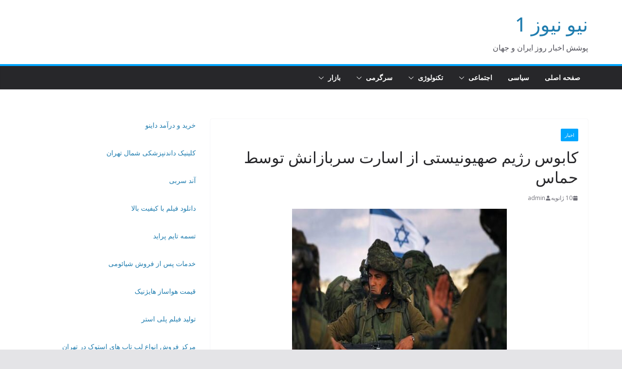

--- FILE ---
content_type: text/html; charset=UTF-8
request_url: https://new-news1.ir/%DA%A9%D8%A7%D8%A8%D9%88%D8%B3-%D8%B1%DA%98%DB%8C%D9%85-%D8%B5%D9%87%DB%8C%D9%88%D9%86%DB%8C%D8%B3%D8%AA%DB%8C-%D8%A7%D8%B2-%D8%A7%D8%B3%D8%A7%D8%B1%D8%AA-%D8%B3%D8%B1%D8%A8%D8%A7%D8%B2%D8%A7%D9%86/
body_size: 15304
content:
		<!doctype html>
		<html dir="rtl" lang="fa-IR">
		
<head>

			<meta charset="UTF-8"/>
		<meta name="viewport" content="width=device-width, initial-scale=1">
		<link rel="profile" href="http://gmpg.org/xfn/11"/>
		
	<meta name='robots' content='index, follow, max-image-preview:large, max-snippet:-1, max-video-preview:-1' />

	<!-- This site is optimized with the Yoast SEO plugin v26.7 - https://yoast.com/wordpress/plugins/seo/ -->
	<title>کابوس رژیم صهیونیستی از اسارت سربازانش توسط حماس - نیو نیوز 1</title>
	<link rel="canonical" href="https://new-news1.ir/کابوس-رژیم-صهیونیستی-از-اسارت-سربازان/" />
	<meta property="og:locale" content="fa_IR" />
	<meta property="og:type" content="article" />
	<meta property="og:title" content="کابوس رژیم صهیونیستی از اسارت سربازانش توسط حماس - نیو نیوز 1" />
	<meta property="og:description" content="گزارش نظامی رژیم صهیونیستی نشان می دهد ارتش این رژیم از به اسارت درآمدن سربازانش توسط حماس نگران است و" />
	<meta property="og:url" content="https://new-news1.ir/کابوس-رژیم-صهیونیستی-از-اسارت-سربازان/" />
	<meta property="og:site_name" content="نیو نیوز 1" />
	<meta property="article:published_time" content="2022-01-10T19:07:15+00:00" />
	<meta property="og:image" content="https://cdn.isna.ir/d/2020/09/21/3/61737932.jpg" />
	<meta name="author" content="admin" />
	<meta name="twitter:card" content="summary_large_image" />
	<meta name="twitter:label1" content="نوشته‌شده بدست" />
	<meta name="twitter:data1" content="admin" />
	<script type="application/ld+json" class="yoast-schema-graph">{"@context":"https://schema.org","@graph":[{"@type":"Article","@id":"https://new-news1.ir/%da%a9%d8%a7%d8%a8%d9%88%d8%b3-%d8%b1%da%98%db%8c%d9%85-%d8%b5%d9%87%db%8c%d9%88%d9%86%db%8c%d8%b3%d8%aa%db%8c-%d8%a7%d8%b2-%d8%a7%d8%b3%d8%a7%d8%b1%d8%aa-%d8%b3%d8%b1%d8%a8%d8%a7%d8%b2%d8%a7%d9%86/#article","isPartOf":{"@id":"https://new-news1.ir/%da%a9%d8%a7%d8%a8%d9%88%d8%b3-%d8%b1%da%98%db%8c%d9%85-%d8%b5%d9%87%db%8c%d9%88%d9%86%db%8c%d8%b3%d8%aa%db%8c-%d8%a7%d8%b2-%d8%a7%d8%b3%d8%a7%d8%b1%d8%aa-%d8%b3%d8%b1%d8%a8%d8%a7%d8%b2%d8%a7%d9%86/"},"author":{"name":"admin","@id":"https://new-news1.ir/#/schema/person/2689bb9bdf1ed12d599476b9140d92b3"},"headline":"کابوس رژیم صهیونیستی از اسارت سربازانش توسط حماس","datePublished":"2022-01-10T19:07:15+00:00","mainEntityOfPage":{"@id":"https://new-news1.ir/%da%a9%d8%a7%d8%a8%d9%88%d8%b3-%d8%b1%da%98%db%8c%d9%85-%d8%b5%d9%87%db%8c%d9%88%d9%86%db%8c%d8%b3%d8%aa%db%8c-%d8%a7%d8%b2-%d8%a7%d8%b3%d8%a7%d8%b1%d8%aa-%d8%b3%d8%b1%d8%a8%d8%a7%d8%b2%d8%a7%d9%86/"},"wordCount":0,"commentCount":0,"publisher":{"@id":"https://new-news1.ir/#organization"},"image":{"@id":"https://new-news1.ir/%da%a9%d8%a7%d8%a8%d9%88%d8%b3-%d8%b1%da%98%db%8c%d9%85-%d8%b5%d9%87%db%8c%d9%88%d9%86%db%8c%d8%b3%d8%aa%db%8c-%d8%a7%d8%b2-%d8%a7%d8%b3%d8%a7%d8%b1%d8%aa-%d8%b3%d8%b1%d8%a8%d8%a7%d8%b2%d8%a7%d9%86/#primaryimage"},"thumbnailUrl":"https://cdn.isna.ir/d/2020/09/21/3/61737932.jpg","articleSection":["اخبار"],"inLanguage":"fa-IR","potentialAction":[{"@type":"CommentAction","name":"Comment","target":["https://new-news1.ir/%da%a9%d8%a7%d8%a8%d9%88%d8%b3-%d8%b1%da%98%db%8c%d9%85-%d8%b5%d9%87%db%8c%d9%88%d9%86%db%8c%d8%b3%d8%aa%db%8c-%d8%a7%d8%b2-%d8%a7%d8%b3%d8%a7%d8%b1%d8%aa-%d8%b3%d8%b1%d8%a8%d8%a7%d8%b2%d8%a7%d9%86/#respond"]}]},{"@type":"WebPage","@id":"https://new-news1.ir/%da%a9%d8%a7%d8%a8%d9%88%d8%b3-%d8%b1%da%98%db%8c%d9%85-%d8%b5%d9%87%db%8c%d9%88%d9%86%db%8c%d8%b3%d8%aa%db%8c-%d8%a7%d8%b2-%d8%a7%d8%b3%d8%a7%d8%b1%d8%aa-%d8%b3%d8%b1%d8%a8%d8%a7%d8%b2%d8%a7%d9%86/","url":"https://new-news1.ir/%da%a9%d8%a7%d8%a8%d9%88%d8%b3-%d8%b1%da%98%db%8c%d9%85-%d8%b5%d9%87%db%8c%d9%88%d9%86%db%8c%d8%b3%d8%aa%db%8c-%d8%a7%d8%b2-%d8%a7%d8%b3%d8%a7%d8%b1%d8%aa-%d8%b3%d8%b1%d8%a8%d8%a7%d8%b2%d8%a7%d9%86/","name":"کابوس رژیم صهیونیستی از اسارت سربازانش توسط حماس - نیو نیوز 1","isPartOf":{"@id":"https://new-news1.ir/#website"},"primaryImageOfPage":{"@id":"https://new-news1.ir/%da%a9%d8%a7%d8%a8%d9%88%d8%b3-%d8%b1%da%98%db%8c%d9%85-%d8%b5%d9%87%db%8c%d9%88%d9%86%db%8c%d8%b3%d8%aa%db%8c-%d8%a7%d8%b2-%d8%a7%d8%b3%d8%a7%d8%b1%d8%aa-%d8%b3%d8%b1%d8%a8%d8%a7%d8%b2%d8%a7%d9%86/#primaryimage"},"image":{"@id":"https://new-news1.ir/%da%a9%d8%a7%d8%a8%d9%88%d8%b3-%d8%b1%da%98%db%8c%d9%85-%d8%b5%d9%87%db%8c%d9%88%d9%86%db%8c%d8%b3%d8%aa%db%8c-%d8%a7%d8%b2-%d8%a7%d8%b3%d8%a7%d8%b1%d8%aa-%d8%b3%d8%b1%d8%a8%d8%a7%d8%b2%d8%a7%d9%86/#primaryimage"},"thumbnailUrl":"https://cdn.isna.ir/d/2020/09/21/3/61737932.jpg","datePublished":"2022-01-10T19:07:15+00:00","breadcrumb":{"@id":"https://new-news1.ir/%da%a9%d8%a7%d8%a8%d9%88%d8%b3-%d8%b1%da%98%db%8c%d9%85-%d8%b5%d9%87%db%8c%d9%88%d9%86%db%8c%d8%b3%d8%aa%db%8c-%d8%a7%d8%b2-%d8%a7%d8%b3%d8%a7%d8%b1%d8%aa-%d8%b3%d8%b1%d8%a8%d8%a7%d8%b2%d8%a7%d9%86/#breadcrumb"},"inLanguage":"fa-IR","potentialAction":[{"@type":"ReadAction","target":["https://new-news1.ir/%da%a9%d8%a7%d8%a8%d9%88%d8%b3-%d8%b1%da%98%db%8c%d9%85-%d8%b5%d9%87%db%8c%d9%88%d9%86%db%8c%d8%b3%d8%aa%db%8c-%d8%a7%d8%b2-%d8%a7%d8%b3%d8%a7%d8%b1%d8%aa-%d8%b3%d8%b1%d8%a8%d8%a7%d8%b2%d8%a7%d9%86/"]}]},{"@type":"ImageObject","inLanguage":"fa-IR","@id":"https://new-news1.ir/%da%a9%d8%a7%d8%a8%d9%88%d8%b3-%d8%b1%da%98%db%8c%d9%85-%d8%b5%d9%87%db%8c%d9%88%d9%86%db%8c%d8%b3%d8%aa%db%8c-%d8%a7%d8%b2-%d8%a7%d8%b3%d8%a7%d8%b1%d8%aa-%d8%b3%d8%b1%d8%a8%d8%a7%d8%b2%d8%a7%d9%86/#primaryimage","url":"https://cdn.isna.ir/d/2020/09/21/3/61737932.jpg","contentUrl":"https://cdn.isna.ir/d/2020/09/21/3/61737932.jpg"},{"@type":"BreadcrumbList","@id":"https://new-news1.ir/%da%a9%d8%a7%d8%a8%d9%88%d8%b3-%d8%b1%da%98%db%8c%d9%85-%d8%b5%d9%87%db%8c%d9%88%d9%86%db%8c%d8%b3%d8%aa%db%8c-%d8%a7%d8%b2-%d8%a7%d8%b3%d8%a7%d8%b1%d8%aa-%d8%b3%d8%b1%d8%a8%d8%a7%d8%b2%d8%a7%d9%86/#breadcrumb","itemListElement":[{"@type":"ListItem","position":1,"name":"Home","item":"https://new-news1.ir/"},{"@type":"ListItem","position":2,"name":"کابوس رژیم صهیونیستی از اسارت سربازانش توسط حماس"}]},{"@type":"WebSite","@id":"https://new-news1.ir/#website","url":"https://new-news1.ir/","name":"نیو نیوز 1","description":"پوشش اخبار روز ایران و جهان","publisher":{"@id":"https://new-news1.ir/#organization"},"potentialAction":[{"@type":"SearchAction","target":{"@type":"EntryPoint","urlTemplate":"https://new-news1.ir/?s={search_term_string}"},"query-input":{"@type":"PropertyValueSpecification","valueRequired":true,"valueName":"search_term_string"}}],"inLanguage":"fa-IR"},{"@type":"Organization","@id":"https://new-news1.ir/#organization","name":"نیو نیوز 1","url":"https://new-news1.ir/","logo":{"@type":"ImageObject","inLanguage":"fa-IR","@id":"https://new-news1.ir/#/schema/logo/image/","url":"https://new-news1.ir/wp-content/uploads/2024/11/cropped-240_F_183144484_id9a8XNzKJkynxQU7XM3Hb4Tt102YqQ7-1.jpg","contentUrl":"https://new-news1.ir/wp-content/uploads/2024/11/cropped-240_F_183144484_id9a8XNzKJkynxQU7XM3Hb4Tt102YqQ7-1.jpg","width":512,"height":512,"caption":"نیو نیوز 1"},"image":{"@id":"https://new-news1.ir/#/schema/logo/image/"}},{"@type":"Person","@id":"https://new-news1.ir/#/schema/person/2689bb9bdf1ed12d599476b9140d92b3","name":"admin","image":{"@type":"ImageObject","inLanguage":"fa-IR","@id":"https://new-news1.ir/#/schema/person/image/","url":"https://secure.gravatar.com/avatar/d9b3236149725a5efaca9d45f43e6be044d71979939d70277f288c946e726423?s=96&d=mm&r=g","contentUrl":"https://secure.gravatar.com/avatar/d9b3236149725a5efaca9d45f43e6be044d71979939d70277f288c946e726423?s=96&d=mm&r=g","caption":"admin"},"url":"https://new-news1.ir/author/admin/"}]}</script>
	<!-- / Yoast SEO plugin. -->


<link rel='dns-prefetch' href='//fonts.googleapis.com' />
<link rel="alternate" type="application/rss+xml" title="نیو نیوز 1 &raquo; خوراک" href="https://new-news1.ir/feed/" />
<link rel="alternate" type="application/rss+xml" title="نیو نیوز 1 &raquo; خوراک دیدگاه‌ها" href="https://new-news1.ir/comments/feed/" />
<link rel="alternate" type="application/rss+xml" title="نیو نیوز 1 &raquo; کابوس رژیم صهیونیستی از اسارت سربازانش توسط حماس خوراک دیدگاه‌ها" href="https://new-news1.ir/%da%a9%d8%a7%d8%a8%d9%88%d8%b3-%d8%b1%da%98%db%8c%d9%85-%d8%b5%d9%87%db%8c%d9%88%d9%86%db%8c%d8%b3%d8%aa%db%8c-%d8%a7%d8%b2-%d8%a7%d8%b3%d8%a7%d8%b1%d8%aa-%d8%b3%d8%b1%d8%a8%d8%a7%d8%b2%d8%a7%d9%86/feed/" />
<link rel="alternate" title="oEmbed (JSON)" type="application/json+oembed" href="https://new-news1.ir/wp-json/oembed/1.0/embed?url=https%3A%2F%2Fnew-news1.ir%2F%25da%25a9%25d8%25a7%25d8%25a8%25d9%2588%25d8%25b3-%25d8%25b1%25da%2598%25db%258c%25d9%2585-%25d8%25b5%25d9%2587%25db%258c%25d9%2588%25d9%2586%25db%258c%25d8%25b3%25d8%25aa%25db%258c-%25d8%25a7%25d8%25b2-%25d8%25a7%25d8%25b3%25d8%25a7%25d8%25b1%25d8%25aa-%25d8%25b3%25d8%25b1%25d8%25a8%25d8%25a7%25d8%25b2%25d8%25a7%25d9%2586%2F" />
<link rel="alternate" title="oEmbed (XML)" type="text/xml+oembed" href="https://new-news1.ir/wp-json/oembed/1.0/embed?url=https%3A%2F%2Fnew-news1.ir%2F%25da%25a9%25d8%25a7%25d8%25a8%25d9%2588%25d8%25b3-%25d8%25b1%25da%2598%25db%258c%25d9%2585-%25d8%25b5%25d9%2587%25db%258c%25d9%2588%25d9%2586%25db%258c%25d8%25b3%25d8%25aa%25db%258c-%25d8%25a7%25d8%25b2-%25d8%25a7%25d8%25b3%25d8%25a7%25d8%25b1%25d8%25aa-%25d8%25b3%25d8%25b1%25d8%25a8%25d8%25a7%25d8%25b2%25d8%25a7%25d9%2586%2F&#038;format=xml" />
<style id='wp-img-auto-sizes-contain-inline-css' type='text/css'>
img:is([sizes=auto i],[sizes^="auto," i]){contain-intrinsic-size:3000px 1500px}
/*# sourceURL=wp-img-auto-sizes-contain-inline-css */
</style>

<style id='wp-emoji-styles-inline-css' type='text/css'>

	img.wp-smiley, img.emoji {
		display: inline !important;
		border: none !important;
		box-shadow: none !important;
		height: 1em !important;
		width: 1em !important;
		margin: 0 0.07em !important;
		vertical-align: -0.1em !important;
		background: none !important;
		padding: 0 !important;
	}
/*# sourceURL=wp-emoji-styles-inline-css */
</style>
<link rel='stylesheet' id='wp-block-library-rtl-css' href='https://new-news1.ir/wp-includes/css/dist/block-library/style-rtl.min.css?ver=6.9' type='text/css' media='all' />
<style id='wp-block-paragraph-inline-css' type='text/css'>
.is-small-text{font-size:.875em}.is-regular-text{font-size:1em}.is-large-text{font-size:2.25em}.is-larger-text{font-size:3em}.has-drop-cap:not(:focus):first-letter{float:right;font-size:8.4em;font-style:normal;font-weight:100;line-height:.68;margin:.05em 0 0 .1em;text-transform:uppercase}body.rtl .has-drop-cap:not(:focus):first-letter{float:none;margin-right:.1em}p.has-drop-cap.has-background{overflow:hidden}:root :where(p.has-background){padding:1.25em 2.375em}:where(p.has-text-color:not(.has-link-color)) a{color:inherit}p.has-text-align-left[style*="writing-mode:vertical-lr"],p.has-text-align-right[style*="writing-mode:vertical-rl"]{rotate:180deg}
/*# sourceURL=https://new-news1.ir/wp-includes/blocks/paragraph/style.min.css */
</style>
<style id='global-styles-inline-css' type='text/css'>
:root{--wp--preset--aspect-ratio--square: 1;--wp--preset--aspect-ratio--4-3: 4/3;--wp--preset--aspect-ratio--3-4: 3/4;--wp--preset--aspect-ratio--3-2: 3/2;--wp--preset--aspect-ratio--2-3: 2/3;--wp--preset--aspect-ratio--16-9: 16/9;--wp--preset--aspect-ratio--9-16: 9/16;--wp--preset--color--black: #000000;--wp--preset--color--cyan-bluish-gray: #abb8c3;--wp--preset--color--white: #ffffff;--wp--preset--color--pale-pink: #f78da7;--wp--preset--color--vivid-red: #cf2e2e;--wp--preset--color--luminous-vivid-orange: #ff6900;--wp--preset--color--luminous-vivid-amber: #fcb900;--wp--preset--color--light-green-cyan: #7bdcb5;--wp--preset--color--vivid-green-cyan: #00d084;--wp--preset--color--pale-cyan-blue: #8ed1fc;--wp--preset--color--vivid-cyan-blue: #0693e3;--wp--preset--color--vivid-purple: #9b51e0;--wp--preset--gradient--vivid-cyan-blue-to-vivid-purple: linear-gradient(135deg,rgb(6,147,227) 0%,rgb(155,81,224) 100%);--wp--preset--gradient--light-green-cyan-to-vivid-green-cyan: linear-gradient(135deg,rgb(122,220,180) 0%,rgb(0,208,130) 100%);--wp--preset--gradient--luminous-vivid-amber-to-luminous-vivid-orange: linear-gradient(135deg,rgb(252,185,0) 0%,rgb(255,105,0) 100%);--wp--preset--gradient--luminous-vivid-orange-to-vivid-red: linear-gradient(135deg,rgb(255,105,0) 0%,rgb(207,46,46) 100%);--wp--preset--gradient--very-light-gray-to-cyan-bluish-gray: linear-gradient(135deg,rgb(238,238,238) 0%,rgb(169,184,195) 100%);--wp--preset--gradient--cool-to-warm-spectrum: linear-gradient(135deg,rgb(74,234,220) 0%,rgb(151,120,209) 20%,rgb(207,42,186) 40%,rgb(238,44,130) 60%,rgb(251,105,98) 80%,rgb(254,248,76) 100%);--wp--preset--gradient--blush-light-purple: linear-gradient(135deg,rgb(255,206,236) 0%,rgb(152,150,240) 100%);--wp--preset--gradient--blush-bordeaux: linear-gradient(135deg,rgb(254,205,165) 0%,rgb(254,45,45) 50%,rgb(107,0,62) 100%);--wp--preset--gradient--luminous-dusk: linear-gradient(135deg,rgb(255,203,112) 0%,rgb(199,81,192) 50%,rgb(65,88,208) 100%);--wp--preset--gradient--pale-ocean: linear-gradient(135deg,rgb(255,245,203) 0%,rgb(182,227,212) 50%,rgb(51,167,181) 100%);--wp--preset--gradient--electric-grass: linear-gradient(135deg,rgb(202,248,128) 0%,rgb(113,206,126) 100%);--wp--preset--gradient--midnight: linear-gradient(135deg,rgb(2,3,129) 0%,rgb(40,116,252) 100%);--wp--preset--font-size--small: 13px;--wp--preset--font-size--medium: 16px;--wp--preset--font-size--large: 20px;--wp--preset--font-size--x-large: 24px;--wp--preset--font-size--xx-large: 30px;--wp--preset--font-size--huge: 36px;--wp--preset--font-family--dm-sans: DM Sans, sans-serif;--wp--preset--font-family--public-sans: Public Sans, sans-serif;--wp--preset--font-family--roboto: Roboto, sans-serif;--wp--preset--font-family--segoe-ui: Segoe UI, Arial, sans-serif;--wp--preset--font-family--ibm-plex-serif: IBM Plex Serif, sans-serif;--wp--preset--font-family--inter: Inter, sans-serif;--wp--preset--spacing--20: 0.44rem;--wp--preset--spacing--30: 0.67rem;--wp--preset--spacing--40: 1rem;--wp--preset--spacing--50: 1.5rem;--wp--preset--spacing--60: 2.25rem;--wp--preset--spacing--70: 3.38rem;--wp--preset--spacing--80: 5.06rem;--wp--preset--shadow--natural: 6px 6px 9px rgba(0, 0, 0, 0.2);--wp--preset--shadow--deep: 12px 12px 50px rgba(0, 0, 0, 0.4);--wp--preset--shadow--sharp: 6px 6px 0px rgba(0, 0, 0, 0.2);--wp--preset--shadow--outlined: 6px 6px 0px -3px rgb(255, 255, 255), 6px 6px rgb(0, 0, 0);--wp--preset--shadow--crisp: 6px 6px 0px rgb(0, 0, 0);}:root { --wp--style--global--content-size: 760px;--wp--style--global--wide-size: 1160px; }:where(body) { margin: 0; }.wp-site-blocks > .alignleft { float: left; margin-right: 2em; }.wp-site-blocks > .alignright { float: right; margin-left: 2em; }.wp-site-blocks > .aligncenter { justify-content: center; margin-left: auto; margin-right: auto; }:where(.wp-site-blocks) > * { margin-block-start: 24px; margin-block-end: 0; }:where(.wp-site-blocks) > :first-child { margin-block-start: 0; }:where(.wp-site-blocks) > :last-child { margin-block-end: 0; }:root { --wp--style--block-gap: 24px; }:root :where(.is-layout-flow) > :first-child{margin-block-start: 0;}:root :where(.is-layout-flow) > :last-child{margin-block-end: 0;}:root :where(.is-layout-flow) > *{margin-block-start: 24px;margin-block-end: 0;}:root :where(.is-layout-constrained) > :first-child{margin-block-start: 0;}:root :where(.is-layout-constrained) > :last-child{margin-block-end: 0;}:root :where(.is-layout-constrained) > *{margin-block-start: 24px;margin-block-end: 0;}:root :where(.is-layout-flex){gap: 24px;}:root :where(.is-layout-grid){gap: 24px;}.is-layout-flow > .alignleft{float: left;margin-inline-start: 0;margin-inline-end: 2em;}.is-layout-flow > .alignright{float: right;margin-inline-start: 2em;margin-inline-end: 0;}.is-layout-flow > .aligncenter{margin-left: auto !important;margin-right: auto !important;}.is-layout-constrained > .alignleft{float: left;margin-inline-start: 0;margin-inline-end: 2em;}.is-layout-constrained > .alignright{float: right;margin-inline-start: 2em;margin-inline-end: 0;}.is-layout-constrained > .aligncenter{margin-left: auto !important;margin-right: auto !important;}.is-layout-constrained > :where(:not(.alignleft):not(.alignright):not(.alignfull)){max-width: var(--wp--style--global--content-size);margin-left: auto !important;margin-right: auto !important;}.is-layout-constrained > .alignwide{max-width: var(--wp--style--global--wide-size);}body .is-layout-flex{display: flex;}.is-layout-flex{flex-wrap: wrap;align-items: center;}.is-layout-flex > :is(*, div){margin: 0;}body .is-layout-grid{display: grid;}.is-layout-grid > :is(*, div){margin: 0;}body{padding-top: 0px;padding-right: 0px;padding-bottom: 0px;padding-left: 0px;}a:where(:not(.wp-element-button)){text-decoration: underline;}:root :where(.wp-element-button, .wp-block-button__link){background-color: #32373c;border-width: 0;color: #fff;font-family: inherit;font-size: inherit;font-style: inherit;font-weight: inherit;letter-spacing: inherit;line-height: inherit;padding-top: calc(0.667em + 2px);padding-right: calc(1.333em + 2px);padding-bottom: calc(0.667em + 2px);padding-left: calc(1.333em + 2px);text-decoration: none;text-transform: inherit;}.has-black-color{color: var(--wp--preset--color--black) !important;}.has-cyan-bluish-gray-color{color: var(--wp--preset--color--cyan-bluish-gray) !important;}.has-white-color{color: var(--wp--preset--color--white) !important;}.has-pale-pink-color{color: var(--wp--preset--color--pale-pink) !important;}.has-vivid-red-color{color: var(--wp--preset--color--vivid-red) !important;}.has-luminous-vivid-orange-color{color: var(--wp--preset--color--luminous-vivid-orange) !important;}.has-luminous-vivid-amber-color{color: var(--wp--preset--color--luminous-vivid-amber) !important;}.has-light-green-cyan-color{color: var(--wp--preset--color--light-green-cyan) !important;}.has-vivid-green-cyan-color{color: var(--wp--preset--color--vivid-green-cyan) !important;}.has-pale-cyan-blue-color{color: var(--wp--preset--color--pale-cyan-blue) !important;}.has-vivid-cyan-blue-color{color: var(--wp--preset--color--vivid-cyan-blue) !important;}.has-vivid-purple-color{color: var(--wp--preset--color--vivid-purple) !important;}.has-black-background-color{background-color: var(--wp--preset--color--black) !important;}.has-cyan-bluish-gray-background-color{background-color: var(--wp--preset--color--cyan-bluish-gray) !important;}.has-white-background-color{background-color: var(--wp--preset--color--white) !important;}.has-pale-pink-background-color{background-color: var(--wp--preset--color--pale-pink) !important;}.has-vivid-red-background-color{background-color: var(--wp--preset--color--vivid-red) !important;}.has-luminous-vivid-orange-background-color{background-color: var(--wp--preset--color--luminous-vivid-orange) !important;}.has-luminous-vivid-amber-background-color{background-color: var(--wp--preset--color--luminous-vivid-amber) !important;}.has-light-green-cyan-background-color{background-color: var(--wp--preset--color--light-green-cyan) !important;}.has-vivid-green-cyan-background-color{background-color: var(--wp--preset--color--vivid-green-cyan) !important;}.has-pale-cyan-blue-background-color{background-color: var(--wp--preset--color--pale-cyan-blue) !important;}.has-vivid-cyan-blue-background-color{background-color: var(--wp--preset--color--vivid-cyan-blue) !important;}.has-vivid-purple-background-color{background-color: var(--wp--preset--color--vivid-purple) !important;}.has-black-border-color{border-color: var(--wp--preset--color--black) !important;}.has-cyan-bluish-gray-border-color{border-color: var(--wp--preset--color--cyan-bluish-gray) !important;}.has-white-border-color{border-color: var(--wp--preset--color--white) !important;}.has-pale-pink-border-color{border-color: var(--wp--preset--color--pale-pink) !important;}.has-vivid-red-border-color{border-color: var(--wp--preset--color--vivid-red) !important;}.has-luminous-vivid-orange-border-color{border-color: var(--wp--preset--color--luminous-vivid-orange) !important;}.has-luminous-vivid-amber-border-color{border-color: var(--wp--preset--color--luminous-vivid-amber) !important;}.has-light-green-cyan-border-color{border-color: var(--wp--preset--color--light-green-cyan) !important;}.has-vivid-green-cyan-border-color{border-color: var(--wp--preset--color--vivid-green-cyan) !important;}.has-pale-cyan-blue-border-color{border-color: var(--wp--preset--color--pale-cyan-blue) !important;}.has-vivid-cyan-blue-border-color{border-color: var(--wp--preset--color--vivid-cyan-blue) !important;}.has-vivid-purple-border-color{border-color: var(--wp--preset--color--vivid-purple) !important;}.has-vivid-cyan-blue-to-vivid-purple-gradient-background{background: var(--wp--preset--gradient--vivid-cyan-blue-to-vivid-purple) !important;}.has-light-green-cyan-to-vivid-green-cyan-gradient-background{background: var(--wp--preset--gradient--light-green-cyan-to-vivid-green-cyan) !important;}.has-luminous-vivid-amber-to-luminous-vivid-orange-gradient-background{background: var(--wp--preset--gradient--luminous-vivid-amber-to-luminous-vivid-orange) !important;}.has-luminous-vivid-orange-to-vivid-red-gradient-background{background: var(--wp--preset--gradient--luminous-vivid-orange-to-vivid-red) !important;}.has-very-light-gray-to-cyan-bluish-gray-gradient-background{background: var(--wp--preset--gradient--very-light-gray-to-cyan-bluish-gray) !important;}.has-cool-to-warm-spectrum-gradient-background{background: var(--wp--preset--gradient--cool-to-warm-spectrum) !important;}.has-blush-light-purple-gradient-background{background: var(--wp--preset--gradient--blush-light-purple) !important;}.has-blush-bordeaux-gradient-background{background: var(--wp--preset--gradient--blush-bordeaux) !important;}.has-luminous-dusk-gradient-background{background: var(--wp--preset--gradient--luminous-dusk) !important;}.has-pale-ocean-gradient-background{background: var(--wp--preset--gradient--pale-ocean) !important;}.has-electric-grass-gradient-background{background: var(--wp--preset--gradient--electric-grass) !important;}.has-midnight-gradient-background{background: var(--wp--preset--gradient--midnight) !important;}.has-small-font-size{font-size: var(--wp--preset--font-size--small) !important;}.has-medium-font-size{font-size: var(--wp--preset--font-size--medium) !important;}.has-large-font-size{font-size: var(--wp--preset--font-size--large) !important;}.has-x-large-font-size{font-size: var(--wp--preset--font-size--x-large) !important;}.has-xx-large-font-size{font-size: var(--wp--preset--font-size--xx-large) !important;}.has-huge-font-size{font-size: var(--wp--preset--font-size--huge) !important;}.has-dm-sans-font-family{font-family: var(--wp--preset--font-family--dm-sans) !important;}.has-public-sans-font-family{font-family: var(--wp--preset--font-family--public-sans) !important;}.has-roboto-font-family{font-family: var(--wp--preset--font-family--roboto) !important;}.has-segoe-ui-font-family{font-family: var(--wp--preset--font-family--segoe-ui) !important;}.has-ibm-plex-serif-font-family{font-family: var(--wp--preset--font-family--ibm-plex-serif) !important;}.has-inter-font-family{font-family: var(--wp--preset--font-family--inter) !important;}
/*# sourceURL=global-styles-inline-css */
</style>

<link rel='stylesheet' id='colormag_style-rtl-css' href='https://new-news1.ir/wp-content/themes/colormag/style-rtl.css?ver=1768603989' type='text/css' media='all' />
<style id='colormag_style-inline-css' type='text/css'>
.colormag-button,
			blockquote, button,
			input[type=reset],
			input[type=button],
			input[type=submit],
			.cm-home-icon.front_page_on,
			.cm-post-categories a,
			.cm-primary-nav ul li ul li:hover,
			.cm-primary-nav ul li.current-menu-item,
			.cm-primary-nav ul li.current_page_ancestor,
			.cm-primary-nav ul li.current-menu-ancestor,
			.cm-primary-nav ul li.current_page_item,
			.cm-primary-nav ul li:hover,
			.cm-primary-nav ul li.focus,
			.cm-mobile-nav li a:hover,
			.colormag-header-clean #cm-primary-nav .cm-menu-toggle:hover,
			.cm-header .cm-mobile-nav li:hover,
			.cm-header .cm-mobile-nav li.current-page-ancestor,
			.cm-header .cm-mobile-nav li.current-menu-ancestor,
			.cm-header .cm-mobile-nav li.current-page-item,
			.cm-header .cm-mobile-nav li.current-menu-item,
			.cm-primary-nav ul li.focus > a,
			.cm-layout-2 .cm-primary-nav ul ul.sub-menu li.focus > a,
			.cm-mobile-nav .current-menu-item>a, .cm-mobile-nav .current_page_item>a,
			.colormag-header-clean .cm-mobile-nav li:hover > a,
			.colormag-header-clean .cm-mobile-nav li.current-page-ancestor > a,
			.colormag-header-clean .cm-mobile-nav li.current-menu-ancestor > a,
			.colormag-header-clean .cm-mobile-nav li.current-page-item > a,
			.colormag-header-clean .cm-mobile-nav li.current-menu-item > a,
			.fa.search-top:hover,
			.widget_call_to_action .btn--primary,
			.colormag-footer--classic .cm-footer-cols .cm-row .cm-widget-title span::before,
			.colormag-footer--classic-bordered .cm-footer-cols .cm-row .cm-widget-title span::before,
			.cm-featured-posts .cm-widget-title span,
			.cm-featured-category-slider-widget .cm-slide-content .cm-entry-header-meta .cm-post-categories a,
			.cm-highlighted-posts .cm-post-content .cm-entry-header-meta .cm-post-categories a,
			.cm-category-slide-next, .cm-category-slide-prev, .slide-next,
			.slide-prev, .cm-tabbed-widget ul li, .cm-posts .wp-pagenavi .current,
			.cm-posts .wp-pagenavi a:hover, .cm-secondary .cm-widget-title span,
			.cm-posts .post .cm-post-content .cm-entry-header-meta .cm-post-categories a,
			.cm-page-header .cm-page-title span, .entry-meta .post-format i,
			.format-link .cm-entry-summary a, .cm-entry-button, .infinite-scroll .tg-infinite-scroll,
			.no-more-post-text, .pagination span,
			.comments-area .comment-author-link span,
			.cm-footer-cols .cm-row .cm-widget-title span,
			.advertisement_above_footer .cm-widget-title span,
			.error, .cm-primary .cm-widget-title span,
			.related-posts-wrapper.style-three .cm-post-content .cm-entry-title a:hover:before,
			.cm-slider-area .cm-widget-title span,
			.cm-beside-slider-widget .cm-widget-title span,
			.top-full-width-sidebar .cm-widget-title span,
			.wp-block-quote, .wp-block-quote.is-style-large,
			.wp-block-quote.has-text-align-right,
			.cm-error-404 .cm-btn, .widget .wp-block-heading, .wp-block-search button,
			.widget a::before, .cm-post-date a::before,
			.byline a::before,
			.colormag-footer--classic-bordered .cm-widget-title::before,
			.wp-block-button__link,
			#cm-tertiary .cm-widget-title span,
			.link-pagination .post-page-numbers.current,
			.wp-block-query-pagination-numbers .page-numbers.current,
			.wp-element-button,
			.wp-block-button .wp-block-button__link,
			.wp-element-button,
			.cm-layout-2 .cm-primary-nav ul ul.sub-menu li:hover,
			.cm-layout-2 .cm-primary-nav ul ul.sub-menu li.current-menu-ancestor,
			.cm-layout-2 .cm-primary-nav ul ul.sub-menu li.current-menu-item,
			.cm-layout-2 .cm-primary-nav ul ul.sub-menu li.focus,
			.search-wrap button,
			.page-numbers .current,
			.cm-footer-builder .cm-widget-title span,
			.wp-block-search .wp-element-button:hover{background-color:#00a6ff;}a,
			.cm-layout-2 #cm-primary-nav .fa.search-top:hover,
			.cm-layout-2 #cm-primary-nav.cm-mobile-nav .cm-random-post a:hover .fa-random,
			.cm-layout-2 #cm-primary-nav.cm-primary-nav .cm-random-post a:hover .fa-random,
			.cm-layout-2 .breaking-news .newsticker a:hover,
			.cm-layout-2 .cm-primary-nav ul li.current-menu-item > a,
			.cm-layout-2 .cm-primary-nav ul li.current_page_item > a,
			.cm-layout-2 .cm-primary-nav ul li:hover > a,
			.cm-layout-2 .cm-primary-nav ul li.focus > a
			.dark-skin .cm-layout-2-style-1 #cm-primary-nav.cm-primary-nav .cm-home-icon:hover .fa,
			.byline a:hover, .comments a:hover, .cm-edit-link a:hover, .cm-post-date a:hover,
			.social-links:not(.cm-header-actions .social-links) i.fa:hover, .cm-tag-links a:hover,
			.colormag-header-clean .social-links li:hover i.fa, .cm-layout-2-style-1 .social-links li:hover i.fa,
			.colormag-header-clean .breaking-news .newsticker a:hover, .widget_featured_posts .article-content .cm-entry-title a:hover,
			.widget_featured_slider .slide-content .cm-below-entry-meta .byline a:hover,
			.widget_featured_slider .slide-content .cm-below-entry-meta .comments a:hover,
			.widget_featured_slider .slide-content .cm-below-entry-meta .cm-post-date a:hover,
			.widget_featured_slider .slide-content .cm-entry-title a:hover,
			.widget_block_picture_news.widget_featured_posts .article-content .cm-entry-title a:hover,
			.widget_highlighted_posts .article-content .cm-below-entry-meta .byline a:hover,
			.widget_highlighted_posts .article-content .cm-below-entry-meta .comments a:hover,
			.widget_highlighted_posts .article-content .cm-below-entry-meta .cm-post-date a:hover,
			.widget_highlighted_posts .article-content .cm-entry-title a:hover, i.fa-arrow-up, i.fa-arrow-down,
			.cm-site-title a, #content .post .article-content .cm-entry-title a:hover, .entry-meta .byline i,
			.entry-meta .cat-links i, .entry-meta a, .post .cm-entry-title a:hover, .search .cm-entry-title a:hover,
			.entry-meta .comments-link a:hover, .entry-meta .cm-edit-link a:hover, .entry-meta .cm-post-date a:hover,
			.entry-meta .cm-tag-links a:hover, .single #content .tags a:hover, .count, .next a:hover, .previous a:hover,
			.related-posts-main-title .fa, .single-related-posts .article-content .cm-entry-title a:hover,
			.pagination a span:hover,
			#content .comments-area a.comment-cm-edit-link:hover, #content .comments-area a.comment-permalink:hover,
			#content .comments-area article header cite a:hover, .comments-area .comment-author-link a:hover,
			.comment .comment-reply-link:hover,
			.nav-next a, .nav-previous a,
			#cm-footer .cm-footer-menu ul li a:hover,
			.cm-footer-cols .cm-row a:hover, a#scroll-up i, .related-posts-wrapper-flyout .cm-entry-title a:hover,
			.human-diff-time .human-diff-time-display:hover,
			.cm-layout-2-style-1 #cm-primary-nav .fa:hover,
			.cm-footer-bar a,
			.cm-post-date a:hover,
			.cm-author a:hover,
			.cm-comments-link a:hover,
			.cm-tag-links a:hover,
			.cm-edit-link a:hover,
			.cm-footer-bar .copyright a,
			.cm-featured-posts .cm-entry-title a:hover,
			.cm-posts .post .cm-post-content .cm-entry-title a:hover,
			.cm-posts .post .single-title-above .cm-entry-title a:hover,
			.cm-layout-2 .cm-primary-nav ul li:hover > a,
			.cm-layout-2 #cm-primary-nav .fa:hover,
			.cm-entry-title a:hover,
			button:hover, input[type="button"]:hover,
			input[type="reset"]:hover,
			input[type="submit"]:hover,
			.wp-block-button .wp-block-button__link:hover,
			.cm-button:hover,
			.wp-element-button:hover,
			li.product .added_to_cart:hover,
			.comments-area .comment-permalink:hover,
			.cm-footer-bar-area .cm-footer-bar__2 a{color:#00a6ff;}#cm-primary-nav,
			.cm-contained .cm-header-2 .cm-row, .cm-header-builder.cm-full-width .cm-main-header .cm-header-bottom-row{border-top-color:#00a6ff;}.cm-layout-2 #cm-primary-nav,
			.cm-layout-2 .cm-primary-nav ul ul.sub-menu li:hover,
			.cm-layout-2 .cm-primary-nav ul > li:hover > a,
			.cm-layout-2 .cm-primary-nav ul > li.current-menu-item > a,
			.cm-layout-2 .cm-primary-nav ul > li.current-menu-ancestor > a,
			.cm-layout-2 .cm-primary-nav ul ul.sub-menu li.current-menu-ancestor,
			.cm-layout-2 .cm-primary-nav ul ul.sub-menu li.current-menu-item,
			.cm-layout-2 .cm-primary-nav ul ul.sub-menu li.focus,
			cm-layout-2 .cm-primary-nav ul ul.sub-menu li.current-menu-ancestor,
			cm-layout-2 .cm-primary-nav ul ul.sub-menu li.current-menu-item,
			cm-layout-2 #cm-primary-nav .cm-menu-toggle:hover,
			cm-layout-2 #cm-primary-nav.cm-mobile-nav .cm-menu-toggle,
			cm-layout-2 .cm-primary-nav ul > li:hover > a,
			cm-layout-2 .cm-primary-nav ul > li.current-menu-item > a,
			cm-layout-2 .cm-primary-nav ul > li.current-menu-ancestor > a,
			.cm-layout-2 .cm-primary-nav ul li.focus > a, .pagination a span:hover,
			.cm-error-404 .cm-btn,
			.single-post .cm-post-categories a::after,
			.widget .block-title,
			.cm-layout-2 .cm-primary-nav ul li.focus > a,
			button,
			input[type="button"],
			input[type="reset"],
			input[type="submit"],
			.wp-block-button .wp-block-button__link,
			.cm-button,
			.wp-element-button,
			li.product .added_to_cart{border-color:#00a6ff;}.cm-secondary .cm-widget-title,
			#cm-tertiary .cm-widget-title,
			.widget_featured_posts .widget-title,
			#secondary .widget-title,
			#cm-tertiary .widget-title,
			.cm-page-header .cm-page-title,
			.cm-footer-cols .cm-row .widget-title,
			.advertisement_above_footer .widget-title,
			#primary .widget-title,
			.widget_slider_area .widget-title,
			.widget_beside_slider .widget-title,
			.top-full-width-sidebar .widget-title,
			.cm-footer-cols .cm-row .cm-widget-title,
			.cm-footer-bar .copyright a,
			.cm-layout-2.cm-layout-2-style-2 #cm-primary-nav,
			.cm-layout-2 .cm-primary-nav ul > li:hover > a,
			.cm-footer-builder .cm-widget-title,
			.cm-layout-2 .cm-primary-nav ul > li.current-menu-item > a{border-bottom-color:#00a6ff;}body{color:#000000;}.cm-posts .post{box-shadow:0px 0px 2px 0px #E4E4E7;}body,
			button,
			input,
			select,
			textarea,
			blockquote p,
			.entry-meta,
			.cm-entry-button,
			dl,
			.previous a,
			.next a,
			.nav-previous a,
			.nav-next a,
			#respond h3#reply-title #cancel-comment-reply-link,
			#respond form input[type="text"],
			#respond form textarea,
			.cm-secondary .widget,
			.cm-error-404 .widget,
			.cm-entry-summary p{font-family:Open Sans;}h1 ,h2, h3, h4, h5, h6{font-family:Open Sans;font-style:inherit;}@media screen and (min-width: 992px) {.cm-primary{width:70%;}}.colormag-button,
			input[type="reset"],
			input[type="button"],
			input[type="submit"],
			button,
			.cm-entry-button span,
			.wp-block-button .wp-block-button__link{color:#ffffff;}.cm-content{background-color:#ffffff;background-size:contain;}.cm-header .cm-menu-toggle svg,
			.cm-header .cm-menu-toggle svg{fill:#fff;}.cm-footer-bar-area .cm-footer-bar__2 a{color:#207daf;}.colormag-button,
			blockquote, button,
			input[type=reset],
			input[type=button],
			input[type=submit],
			.cm-home-icon.front_page_on,
			.cm-post-categories a,
			.cm-primary-nav ul li ul li:hover,
			.cm-primary-nav ul li.current-menu-item,
			.cm-primary-nav ul li.current_page_ancestor,
			.cm-primary-nav ul li.current-menu-ancestor,
			.cm-primary-nav ul li.current_page_item,
			.cm-primary-nav ul li:hover,
			.cm-primary-nav ul li.focus,
			.cm-mobile-nav li a:hover,
			.colormag-header-clean #cm-primary-nav .cm-menu-toggle:hover,
			.cm-header .cm-mobile-nav li:hover,
			.cm-header .cm-mobile-nav li.current-page-ancestor,
			.cm-header .cm-mobile-nav li.current-menu-ancestor,
			.cm-header .cm-mobile-nav li.current-page-item,
			.cm-header .cm-mobile-nav li.current-menu-item,
			.cm-primary-nav ul li.focus > a,
			.cm-layout-2 .cm-primary-nav ul ul.sub-menu li.focus > a,
			.cm-mobile-nav .current-menu-item>a, .cm-mobile-nav .current_page_item>a,
			.colormag-header-clean .cm-mobile-nav li:hover > a,
			.colormag-header-clean .cm-mobile-nav li.current-page-ancestor > a,
			.colormag-header-clean .cm-mobile-nav li.current-menu-ancestor > a,
			.colormag-header-clean .cm-mobile-nav li.current-page-item > a,
			.colormag-header-clean .cm-mobile-nav li.current-menu-item > a,
			.fa.search-top:hover,
			.widget_call_to_action .btn--primary,
			.colormag-footer--classic .cm-footer-cols .cm-row .cm-widget-title span::before,
			.colormag-footer--classic-bordered .cm-footer-cols .cm-row .cm-widget-title span::before,
			.cm-featured-posts .cm-widget-title span,
			.cm-featured-category-slider-widget .cm-slide-content .cm-entry-header-meta .cm-post-categories a,
			.cm-highlighted-posts .cm-post-content .cm-entry-header-meta .cm-post-categories a,
			.cm-category-slide-next, .cm-category-slide-prev, .slide-next,
			.slide-prev, .cm-tabbed-widget ul li, .cm-posts .wp-pagenavi .current,
			.cm-posts .wp-pagenavi a:hover, .cm-secondary .cm-widget-title span,
			.cm-posts .post .cm-post-content .cm-entry-header-meta .cm-post-categories a,
			.cm-page-header .cm-page-title span, .entry-meta .post-format i,
			.format-link .cm-entry-summary a, .cm-entry-button, .infinite-scroll .tg-infinite-scroll,
			.no-more-post-text, .pagination span,
			.comments-area .comment-author-link span,
			.cm-footer-cols .cm-row .cm-widget-title span,
			.advertisement_above_footer .cm-widget-title span,
			.error, .cm-primary .cm-widget-title span,
			.related-posts-wrapper.style-three .cm-post-content .cm-entry-title a:hover:before,
			.cm-slider-area .cm-widget-title span,
			.cm-beside-slider-widget .cm-widget-title span,
			.top-full-width-sidebar .cm-widget-title span,
			.wp-block-quote, .wp-block-quote.is-style-large,
			.wp-block-quote.has-text-align-right,
			.cm-error-404 .cm-btn, .widget .wp-block-heading, .wp-block-search button,
			.widget a::before, .cm-post-date a::before,
			.byline a::before,
			.colormag-footer--classic-bordered .cm-widget-title::before,
			.wp-block-button__link,
			#cm-tertiary .cm-widget-title span,
			.link-pagination .post-page-numbers.current,
			.wp-block-query-pagination-numbers .page-numbers.current,
			.wp-element-button,
			.wp-block-button .wp-block-button__link,
			.wp-element-button,
			.cm-layout-2 .cm-primary-nav ul ul.sub-menu li:hover,
			.cm-layout-2 .cm-primary-nav ul ul.sub-menu li.current-menu-ancestor,
			.cm-layout-2 .cm-primary-nav ul ul.sub-menu li.current-menu-item,
			.cm-layout-2 .cm-primary-nav ul ul.sub-menu li.focus,
			.search-wrap button,
			.page-numbers .current,
			.cm-footer-builder .cm-widget-title span,
			.wp-block-search .wp-element-button:hover{background-color:#00a6ff;}a,
			.cm-layout-2 #cm-primary-nav .fa.search-top:hover,
			.cm-layout-2 #cm-primary-nav.cm-mobile-nav .cm-random-post a:hover .fa-random,
			.cm-layout-2 #cm-primary-nav.cm-primary-nav .cm-random-post a:hover .fa-random,
			.cm-layout-2 .breaking-news .newsticker a:hover,
			.cm-layout-2 .cm-primary-nav ul li.current-menu-item > a,
			.cm-layout-2 .cm-primary-nav ul li.current_page_item > a,
			.cm-layout-2 .cm-primary-nav ul li:hover > a,
			.cm-layout-2 .cm-primary-nav ul li.focus > a
			.dark-skin .cm-layout-2-style-1 #cm-primary-nav.cm-primary-nav .cm-home-icon:hover .fa,
			.byline a:hover, .comments a:hover, .cm-edit-link a:hover, .cm-post-date a:hover,
			.social-links:not(.cm-header-actions .social-links) i.fa:hover, .cm-tag-links a:hover,
			.colormag-header-clean .social-links li:hover i.fa, .cm-layout-2-style-1 .social-links li:hover i.fa,
			.colormag-header-clean .breaking-news .newsticker a:hover, .widget_featured_posts .article-content .cm-entry-title a:hover,
			.widget_featured_slider .slide-content .cm-below-entry-meta .byline a:hover,
			.widget_featured_slider .slide-content .cm-below-entry-meta .comments a:hover,
			.widget_featured_slider .slide-content .cm-below-entry-meta .cm-post-date a:hover,
			.widget_featured_slider .slide-content .cm-entry-title a:hover,
			.widget_block_picture_news.widget_featured_posts .article-content .cm-entry-title a:hover,
			.widget_highlighted_posts .article-content .cm-below-entry-meta .byline a:hover,
			.widget_highlighted_posts .article-content .cm-below-entry-meta .comments a:hover,
			.widget_highlighted_posts .article-content .cm-below-entry-meta .cm-post-date a:hover,
			.widget_highlighted_posts .article-content .cm-entry-title a:hover, i.fa-arrow-up, i.fa-arrow-down,
			.cm-site-title a, #content .post .article-content .cm-entry-title a:hover, .entry-meta .byline i,
			.entry-meta .cat-links i, .entry-meta a, .post .cm-entry-title a:hover, .search .cm-entry-title a:hover,
			.entry-meta .comments-link a:hover, .entry-meta .cm-edit-link a:hover, .entry-meta .cm-post-date a:hover,
			.entry-meta .cm-tag-links a:hover, .single #content .tags a:hover, .count, .next a:hover, .previous a:hover,
			.related-posts-main-title .fa, .single-related-posts .article-content .cm-entry-title a:hover,
			.pagination a span:hover,
			#content .comments-area a.comment-cm-edit-link:hover, #content .comments-area a.comment-permalink:hover,
			#content .comments-area article header cite a:hover, .comments-area .comment-author-link a:hover,
			.comment .comment-reply-link:hover,
			.nav-next a, .nav-previous a,
			#cm-footer .cm-footer-menu ul li a:hover,
			.cm-footer-cols .cm-row a:hover, a#scroll-up i, .related-posts-wrapper-flyout .cm-entry-title a:hover,
			.human-diff-time .human-diff-time-display:hover,
			.cm-layout-2-style-1 #cm-primary-nav .fa:hover,
			.cm-footer-bar a,
			.cm-post-date a:hover,
			.cm-author a:hover,
			.cm-comments-link a:hover,
			.cm-tag-links a:hover,
			.cm-edit-link a:hover,
			.cm-footer-bar .copyright a,
			.cm-featured-posts .cm-entry-title a:hover,
			.cm-posts .post .cm-post-content .cm-entry-title a:hover,
			.cm-posts .post .single-title-above .cm-entry-title a:hover,
			.cm-layout-2 .cm-primary-nav ul li:hover > a,
			.cm-layout-2 #cm-primary-nav .fa:hover,
			.cm-entry-title a:hover,
			button:hover, input[type="button"]:hover,
			input[type="reset"]:hover,
			input[type="submit"]:hover,
			.wp-block-button .wp-block-button__link:hover,
			.cm-button:hover,
			.wp-element-button:hover,
			li.product .added_to_cart:hover,
			.comments-area .comment-permalink:hover,
			.cm-footer-bar-area .cm-footer-bar__2 a{color:#00a6ff;}#cm-primary-nav,
			.cm-contained .cm-header-2 .cm-row, .cm-header-builder.cm-full-width .cm-main-header .cm-header-bottom-row{border-top-color:#00a6ff;}.cm-layout-2 #cm-primary-nav,
			.cm-layout-2 .cm-primary-nav ul ul.sub-menu li:hover,
			.cm-layout-2 .cm-primary-nav ul > li:hover > a,
			.cm-layout-2 .cm-primary-nav ul > li.current-menu-item > a,
			.cm-layout-2 .cm-primary-nav ul > li.current-menu-ancestor > a,
			.cm-layout-2 .cm-primary-nav ul ul.sub-menu li.current-menu-ancestor,
			.cm-layout-2 .cm-primary-nav ul ul.sub-menu li.current-menu-item,
			.cm-layout-2 .cm-primary-nav ul ul.sub-menu li.focus,
			cm-layout-2 .cm-primary-nav ul ul.sub-menu li.current-menu-ancestor,
			cm-layout-2 .cm-primary-nav ul ul.sub-menu li.current-menu-item,
			cm-layout-2 #cm-primary-nav .cm-menu-toggle:hover,
			cm-layout-2 #cm-primary-nav.cm-mobile-nav .cm-menu-toggle,
			cm-layout-2 .cm-primary-nav ul > li:hover > a,
			cm-layout-2 .cm-primary-nav ul > li.current-menu-item > a,
			cm-layout-2 .cm-primary-nav ul > li.current-menu-ancestor > a,
			.cm-layout-2 .cm-primary-nav ul li.focus > a, .pagination a span:hover,
			.cm-error-404 .cm-btn,
			.single-post .cm-post-categories a::after,
			.widget .block-title,
			.cm-layout-2 .cm-primary-nav ul li.focus > a,
			button,
			input[type="button"],
			input[type="reset"],
			input[type="submit"],
			.wp-block-button .wp-block-button__link,
			.cm-button,
			.wp-element-button,
			li.product .added_to_cart{border-color:#00a6ff;}.cm-secondary .cm-widget-title,
			#cm-tertiary .cm-widget-title,
			.widget_featured_posts .widget-title,
			#secondary .widget-title,
			#cm-tertiary .widget-title,
			.cm-page-header .cm-page-title,
			.cm-footer-cols .cm-row .widget-title,
			.advertisement_above_footer .widget-title,
			#primary .widget-title,
			.widget_slider_area .widget-title,
			.widget_beside_slider .widget-title,
			.top-full-width-sidebar .widget-title,
			.cm-footer-cols .cm-row .cm-widget-title,
			.cm-footer-bar .copyright a,
			.cm-layout-2.cm-layout-2-style-2 #cm-primary-nav,
			.cm-layout-2 .cm-primary-nav ul > li:hover > a,
			.cm-footer-builder .cm-widget-title,
			.cm-layout-2 .cm-primary-nav ul > li.current-menu-item > a{border-bottom-color:#00a6ff;}body{color:#000000;}.cm-posts .post{box-shadow:0px 0px 2px 0px #E4E4E7;}body,
			button,
			input,
			select,
			textarea,
			blockquote p,
			.entry-meta,
			.cm-entry-button,
			dl,
			.previous a,
			.next a,
			.nav-previous a,
			.nav-next a,
			#respond h3#reply-title #cancel-comment-reply-link,
			#respond form input[type="text"],
			#respond form textarea,
			.cm-secondary .widget,
			.cm-error-404 .widget,
			.cm-entry-summary p{font-family:Open Sans;}h1 ,h2, h3, h4, h5, h6{font-family:Open Sans;font-style:inherit;}@media screen and (min-width: 992px) {.cm-primary{width:70%;}}.colormag-button,
			input[type="reset"],
			input[type="button"],
			input[type="submit"],
			button,
			.cm-entry-button span,
			.wp-block-button .wp-block-button__link{color:#ffffff;}.cm-content{background-color:#ffffff;background-size:contain;}.cm-header .cm-menu-toggle svg,
			.cm-header .cm-menu-toggle svg{fill:#fff;}.cm-footer-bar-area .cm-footer-bar__2 a{color:#207daf;}.cm-header-builder .cm-header-buttons .cm-header-button .cm-button{background-color:#207daf;}.cm-header-builder .cm-header-top-row{background-color:#f4f4f5;}.cm-header-builder .cm-primary-nav .sub-menu, .cm-header-builder .cm-primary-nav .children{background-color:#232323;background-size:contain;}.cm-header-builder nav.cm-secondary-nav ul.sub-menu, .cm-header-builder .cm-secondary-nav .children{background-color:#232323;background-size:contain;}.cm-footer-builder .cm-footer-bottom-row{border-color:#3F3F46;}:root{--top-grid-columns: 4;
			--main-grid-columns: 4;
			--bottom-grid-columns: 2;
			}.cm-footer-builder .cm-footer-bottom-row .cm-footer-col{flex-direction: column;}.cm-footer-builder .cm-footer-main-row .cm-footer-col{flex-direction: column;}.cm-footer-builder .cm-footer-top-row .cm-footer-col{flex-direction: column;} :root{}.mzb-featured-posts, .mzb-social-icon, .mzb-featured-categories, .mzb-social-icons-insert{--color--light--primary:rgba(0,166,255,0.1);}body{--color--light--primary:#00a6ff;--color--primary:#00a6ff;}:root{
				--wp--preset--color--cm-color-1: inherit;
				--wp--preset--color--cm-color-2: inherit;
				--wp--preset--color--cm-color-3: inherit;
				--wp--preset--color--cm-color-4: inherit;
				--wp--preset--color--cm-color-5: inherit;
				--wp--preset--color--cm-color-6: inherit;
				--wp--preset--color--cm-color-7: inherit;
				--wp--preset--color--cm-color-8: inherit;
				--wp--preset--color--cm-color-9: inherit;
			}
/*# sourceURL=colormag_style-inline-css */
</style>
<link rel='stylesheet' id='font-awesome-all-css' href='https://new-news1.ir/wp-content/themes/colormag/inc/customizer/customind/assets/fontawesome/v6/css/all.min.css?ver=6.2.4' type='text/css' media='all' />
<link rel='stylesheet' id='colormag_google_fonts-css' href='https://fonts.googleapis.com/css?family=Open+Sans%3A0&#038;ver=4.1.2' type='text/css' media='all' />
<link rel='stylesheet' id='font-awesome-4-css' href='https://new-news1.ir/wp-content/themes/colormag/assets/library/font-awesome/css/v4-shims.min.css?ver=4.7.0' type='text/css' media='all' />
<link rel='stylesheet' id='colormag-font-awesome-6-css' href='https://new-news1.ir/wp-content/themes/colormag/inc/customizer/customind/assets/fontawesome/v6/css/all.min.css?ver=6.2.4' type='text/css' media='all' />
<script type="text/javascript" src="https://new-news1.ir/wp-includes/js/jquery/jquery.min.js?ver=3.7.1" id="jquery-core-js"></script>
<script type="text/javascript" src="https://new-news1.ir/wp-includes/js/jquery/jquery-migrate.min.js?ver=3.4.1" id="jquery-migrate-js"></script>
<link rel="https://api.w.org/" href="https://new-news1.ir/wp-json/" /><link rel="alternate" title="JSON" type="application/json" href="https://new-news1.ir/wp-json/wp/v2/posts/189432" /><link rel="EditURI" type="application/rsd+xml" title="RSD" href="https://new-news1.ir/xmlrpc.php?rsd" />
<meta name="generator" content="WordPress 6.9" />
<link rel='shortlink' href='https://new-news1.ir/?p=189432' />
<link rel="pingback" href="https://new-news1.ir/xmlrpc.php"><style class='wp-fonts-local' type='text/css'>
@font-face{font-family:"DM Sans";font-style:normal;font-weight:100 900;font-display:fallback;src:url('https://fonts.gstatic.com/s/dmsans/v15/rP2Hp2ywxg089UriCZOIHTWEBlw.woff2') format('woff2');}
@font-face{font-family:"Public Sans";font-style:normal;font-weight:100 900;font-display:fallback;src:url('https://fonts.gstatic.com/s/publicsans/v15/ijwOs5juQtsyLLR5jN4cxBEoRDf44uE.woff2') format('woff2');}
@font-face{font-family:Roboto;font-style:normal;font-weight:100 900;font-display:fallback;src:url('https://fonts.gstatic.com/s/roboto/v30/KFOjCnqEu92Fr1Mu51TjASc6CsE.woff2') format('woff2');}
@font-face{font-family:"IBM Plex Serif";font-style:normal;font-weight:400;font-display:fallback;src:url('https://new-news1.ir/wp-content/themes/colormag/assets/fonts/IBMPlexSerif-Regular.woff2') format('woff2');}
@font-face{font-family:"IBM Plex Serif";font-style:normal;font-weight:700;font-display:fallback;src:url('https://new-news1.ir/wp-content/themes/colormag/assets/fonts/IBMPlexSerif-Bold.woff2') format('woff2');}
@font-face{font-family:"IBM Plex Serif";font-style:normal;font-weight:600;font-display:fallback;src:url('https://new-news1.ir/wp-content/themes/colormag/assets/fonts/IBMPlexSerif-SemiBold.woff2') format('woff2');}
@font-face{font-family:Inter;font-style:normal;font-weight:400;font-display:fallback;src:url('https://new-news1.ir/wp-content/themes/colormag/assets/fonts/Inter-Regular.woff2') format('woff2');}
</style>
<link rel="icon" href="https://new-news1.ir/wp-content/uploads/2021/09/240_F_183144484_id9a8XNzKJkynxQU7XM3Hb4Tt102YqQ7-3-80x80.jpg" sizes="32x32" />
<link rel="icon" href="https://new-news1.ir/wp-content/uploads/2021/09/240_F_183144484_id9a8XNzKJkynxQU7XM3Hb4Tt102YqQ7-3.jpg" sizes="192x192" />
<link rel="apple-touch-icon" href="https://new-news1.ir/wp-content/uploads/2021/09/240_F_183144484_id9a8XNzKJkynxQU7XM3Hb4Tt102YqQ7-3.jpg" />
<meta name="msapplication-TileImage" content="https://new-news1.ir/wp-content/uploads/2021/09/240_F_183144484_id9a8XNzKJkynxQU7XM3Hb4Tt102YqQ7-3.jpg" />

</head>

<body class="rtl wp-singular post-template-default single single-post postid-189432 single-format-standard wp-embed-responsive wp-theme-colormag cm-header-layout-1 adv-style-1 cm-normal-container cm-right-sidebar right-sidebar wide cm-started-content">




		<div id="page" class="hfeed site">
				<a class="skip-link screen-reader-text" href="#main">Skip to content</a>
		
<header id="cm-masthead" class="cm-header-builder cm-layout-1-style-1 cm-full-width"><div class="cm-row cm-desktop-row cm-main-header"><div class="cm-header-main-row"><div class="cm-container"><div class="cm-main-row"><div class="cm-header-left-col">

	<div id="cm-site-branding" class="cm-site-branding">
			</div><!-- #cm-site-branding -->

	<div id="cm-site-info" class="">
						<h3 class="cm-site-title cm-title-show-desktop cm-title-show-tablet cm-title-show-mobile ">
					<a href="https://new-news1.ir/" title="نیو نیوز 1" rel="home">نیو نیوز 1</a>
				</h3>
				
						<p class="cm-site-description cm-tagline-show-desktop cm-tagline-show-tablet cm-tagline-show-mobile ">
					پوشش اخبار روز ایران و جهان				</p><!-- .cm-site-description -->
					</div><!-- #cm-site-info -->
	</div><div class="cm-header-center-col"></div><div class="cm-header-right-col"></div></div></div></div><div class="cm-header-bottom-row"><div class="cm-container"><div class="cm-bottom-row"><div class="cm-header-left-col">
<nav id="cm-primary-nav" class="cm-primary-nav">
	<ul id="cm-primary-menu" class="cm-primary-menu"><li id="menu-item-7177" class="menu-item menu-item-type-custom menu-item-object-custom menu-item-home menu-item-7177"><a href="https://new-news1.ir/">صفحه اصلی</a></li>
<li id="menu-item-7178" class="menu-item menu-item-type-custom menu-item-object-custom menu-item-7178"><a href="https://new-news1.ir/category/%d8%b3%db%8c%d8%a7%d8%b3%db%8c/">سیاسی</a></li>
<li id="menu-item-208164" class="menu-item menu-item-type-taxonomy menu-item-object-category menu-item-has-children menu-item-208164"><a href="https://new-news1.ir/category/%d8%a7%d8%ac%d8%aa%d9%85%d8%a7%d8%b9%db%8c/">اجتماعی</a><span role="button" tabindex="0" class="cm-submenu-toggle" onkeypress=""><svg class="cm-icon" xmlns="http://www.w3.org/2000/svg" xml:space="preserve" viewBox="0 0 24 24"><path d="M12 17.5c-.3 0-.5-.1-.7-.3l-9-9c-.4-.4-.4-1 0-1.4s1-.4 1.4 0l8.3 8.3 8.3-8.3c.4-.4 1-.4 1.4 0s.4 1 0 1.4l-9 9c-.2.2-.4.3-.7.3z"/></svg></span>
<ul class="sub-menu">
	<li id="menu-item-208165" class="menu-item menu-item-type-taxonomy menu-item-object-category menu-item-208165"><a href="https://new-news1.ir/category/%d8%ad%d9%82%d9%88%d9%82%db%8c/">حقوقی</a></li>
	<li id="menu-item-208166" class="menu-item menu-item-type-taxonomy menu-item-object-category menu-item-208166"><a href="https://new-news1.ir/category/%d8%a7%d9%86%da%af%db%8c%d8%b2%d8%b4%db%8c/">انگیزشی</a></li>
	<li id="menu-item-208167" class="menu-item menu-item-type-taxonomy menu-item-object-category menu-item-208167"><a href="https://new-news1.ir/category/%d8%a2%d9%85%d9%88%d8%b2%d8%b4%db%8c/">آموزشی</a></li>
	<li id="menu-item-208168" class="menu-item menu-item-type-taxonomy menu-item-object-category menu-item-208168"><a href="https://new-news1.ir/category/%d8%a2%d8%b4%d9%be%d8%b2%db%8c/">آشپزی</a></li>
	<li id="menu-item-208169" class="menu-item menu-item-type-taxonomy menu-item-object-category menu-item-208169"><a href="https://new-news1.ir/category/%d9%be%d8%b2%d8%b4%da%a9%db%8c/">پزشکی</a></li>
	<li id="menu-item-208170" class="menu-item menu-item-type-taxonomy menu-item-object-category menu-item-208170"><a href="https://new-news1.ir/category/%d8%a7%d8%ae%d8%a8%d8%a7%d8%b1-%d8%ad%d9%88%d8%a7%d8%af%d8%ab/">اخبار حوادث</a></li>
	<li id="menu-item-208171" class="menu-item menu-item-type-taxonomy menu-item-object-category menu-item-208171"><a href="https://new-news1.ir/category/%d8%b2%db%8c%d8%a8%d8%a7%db%8c%db%8c-%d9%88-%d8%b2%d9%86%d8%af%da%af%db%8c/">زیبایی و زندگی</a></li>
	<li id="menu-item-208172" class="menu-item menu-item-type-taxonomy menu-item-object-category menu-item-208172"><a href="https://new-news1.ir/category/health/">سلامتی</a></li>
	<li id="menu-item-208173" class="menu-item menu-item-type-taxonomy menu-item-object-category menu-item-208173"><a href="https://new-news1.ir/category/%da%a9%d8%b4%d8%a7%d9%88%d8%b1%d8%b2%db%8c/">کشاورزی</a></li>
	<li id="menu-item-208174" class="menu-item menu-item-type-taxonomy menu-item-object-category menu-item-208174"><a href="https://new-news1.ir/category/%d9%85%d8%ad%db%8c%d8%b7-%d8%b2%db%8c%d8%b3%d8%aa/">محیط زیست</a></li>
	<li id="menu-item-208175" class="menu-item menu-item-type-taxonomy menu-item-object-category menu-item-208175"><a href="https://new-news1.ir/category/%d9%87%d9%88%d8%a7%d8%b4%d9%86%d8%a7%d8%b3%db%8c/">هواشناسی</a></li>
</ul>
</li>
<li id="menu-item-208176" class="menu-item menu-item-type-taxonomy menu-item-object-category menu-item-has-children menu-item-208176"><a href="https://new-news1.ir/category/tech/">تکنولوژی</a><span role="button" tabindex="0" class="cm-submenu-toggle" onkeypress=""><svg class="cm-icon" xmlns="http://www.w3.org/2000/svg" xml:space="preserve" viewBox="0 0 24 24"><path d="M12 17.5c-.3 0-.5-.1-.7-.3l-9-9c-.4-.4-.4-1 0-1.4s1-.4 1.4 0l8.3 8.3 8.3-8.3c.4-.4 1-.4 1.4 0s.4 1 0 1.4l-9 9c-.2.2-.4.3-.7.3z"/></svg></span>
<ul class="sub-menu">
	<li id="menu-item-208177" class="menu-item menu-item-type-taxonomy menu-item-object-category menu-item-208177"><a href="https://new-news1.ir/category/%d8%b9%d9%84%d9%85-%d9%88-%d8%aa%da%a9%d9%86%d9%88%d9%84%d9%88%da%98%db%8c/">علم و تکنولوژی</a></li>
	<li id="menu-item-208178" class="menu-item menu-item-type-taxonomy menu-item-object-category menu-item-208178"><a href="https://new-news1.ir/category/%d8%a7%d8%b1%d8%aa%d8%a8%d8%a7%d8%b7%d8%a7%d8%aa/">ارتباطات</a></li>
	<li id="menu-item-208179" class="menu-item menu-item-type-taxonomy menu-item-object-category menu-item-208179"><a href="https://new-news1.ir/category/%d8%b9%d9%84%d9%85-%d9%88-%d9%81%d9%86%d8%a7%d9%88%d8%b1%db%8c/">علم و فناوری</a></li>
	<li id="menu-item-208180" class="menu-item menu-item-type-taxonomy menu-item-object-category menu-item-208180"><a href="https://new-news1.ir/category/%d8%ae%d9%88%d8%af%d8%b1%d9%88/">خودرو</a></li>
	<li id="menu-item-208181" class="menu-item menu-item-type-taxonomy menu-item-object-category menu-item-208181"><a href="https://new-news1.ir/category/%da%a9%d8%a7%d9%85%d9%be%db%8c%d9%88%d8%aa%d8%b1/">کامپیوتر</a></li>
	<li id="menu-item-208182" class="menu-item menu-item-type-taxonomy menu-item-object-category menu-item-208182"><a href="https://new-news1.ir/category/%d9%85%d9%88%d8%a8%d8%a7%db%8c%d9%84/">موبایل</a></li>
	<li id="menu-item-208183" class="menu-item menu-item-type-taxonomy menu-item-object-category menu-item-208183"><a href="https://new-news1.ir/category/%d8%a7%d9%86%d8%b1%da%98%db%8c/">انرژی</a></li>
</ul>
</li>
<li id="menu-item-208184" class="menu-item menu-item-type-taxonomy menu-item-object-category menu-item-has-children menu-item-208184"><a href="https://new-news1.ir/category/%d8%b3%d8%b1%da%af%d8%b1%d9%85%db%8c/">سرگرمی</a><span role="button" tabindex="0" class="cm-submenu-toggle" onkeypress=""><svg class="cm-icon" xmlns="http://www.w3.org/2000/svg" xml:space="preserve" viewBox="0 0 24 24"><path d="M12 17.5c-.3 0-.5-.1-.7-.3l-9-9c-.4-.4-.4-1 0-1.4s1-.4 1.4 0l8.3 8.3 8.3-8.3c.4-.4 1-.4 1.4 0s.4 1 0 1.4l-9 9c-.2.2-.4.3-.7.3z"/></svg></span>
<ul class="sub-menu">
	<li id="menu-item-208185" class="menu-item menu-item-type-taxonomy menu-item-object-category menu-item-208185"><a href="https://new-news1.ir/category/%d9%81%d8%b1%d9%87%d9%86%da%af%db%8c/">فرهنگی</a></li>
	<li id="menu-item-208186" class="menu-item menu-item-type-taxonomy menu-item-object-category menu-item-208186"><a href="https://new-news1.ir/category/sports/">ورزشی</a></li>
	<li id="menu-item-208187" class="menu-item menu-item-type-taxonomy menu-item-object-category menu-item-208187"><a href="https://new-news1.ir/category/%d9%81%db%8c%d9%84%d9%85-%d9%88-%d8%b3%d8%b1%db%8c%d8%a7%d9%84/">فیلم و سریال</a></li>
	<li id="menu-item-208188" class="menu-item menu-item-type-taxonomy menu-item-object-category menu-item-208188"><a href="https://new-news1.ir/category/%d9%85%d9%88%d8%b3%db%8c%d9%82%db%8c/">موسیقی</a></li>
	<li id="menu-item-208189" class="menu-item menu-item-type-taxonomy menu-item-object-category menu-item-208189"><a href="https://new-news1.ir/category/%da%a9%d8%aa%d8%a7%d8%a8/">کتاب</a></li>
	<li id="menu-item-208190" class="menu-item menu-item-type-taxonomy menu-item-object-category menu-item-208190"><a href="https://new-news1.ir/category/%da%af%d8%b1%d8%af%d8%b4%da%af%d8%b1%db%8c/">گردشگری</a></li>
	<li id="menu-item-208191" class="menu-item menu-item-type-taxonomy menu-item-object-category menu-item-208191"><a href="https://new-news1.ir/category/%d8%a8%d8%a7%d8%b2%db%8c-%d9%88-%d8%b3%d8%b1%da%af%d8%b1%d9%85%db%8c/">بازی و سرگرمی</a></li>
</ul>
</li>
<li id="menu-item-208192" class="menu-item menu-item-type-taxonomy menu-item-object-category menu-item-has-children menu-item-208192"><a href="https://new-news1.ir/category/%d8%a8%d8%a7%d8%b2%d8%a7%d8%b1/">بازار</a><span role="button" tabindex="0" class="cm-submenu-toggle" onkeypress=""><svg class="cm-icon" xmlns="http://www.w3.org/2000/svg" xml:space="preserve" viewBox="0 0 24 24"><path d="M12 17.5c-.3 0-.5-.1-.7-.3l-9-9c-.4-.4-.4-1 0-1.4s1-.4 1.4 0l8.3 8.3 8.3-8.3c.4-.4 1-.4 1.4 0s.4 1 0 1.4l-9 9c-.2.2-.4.3-.7.3z"/></svg></span>
<ul class="sub-menu">
	<li id="menu-item-208193" class="menu-item menu-item-type-taxonomy menu-item-object-category menu-item-208193"><a href="https://new-news1.ir/category/%d8%a7%d8%b1%d8%b2%d9%87%d8%a7%db%8c-%d8%af%db%8c%d8%ac%db%8c%d8%aa%d8%a7%d9%84/">ارزهای دیجیتال</a></li>
	<li id="menu-item-208194" class="menu-item menu-item-type-taxonomy menu-item-object-category menu-item-208194"><a href="https://new-news1.ir/category/%d8%a7%d8%b4%d8%aa%d8%ba%d8%a7%d9%84/">اشتغال</a></li>
	<li id="menu-item-208195" class="menu-item menu-item-type-taxonomy menu-item-object-category menu-item-208195"><a href="https://new-news1.ir/category/%d8%a7%d9%82%d8%aa%d8%b5%d8%a7%d8%af/">اقتصاد</a></li>
	<li id="menu-item-208196" class="menu-item menu-item-type-taxonomy menu-item-object-category menu-item-208196"><a href="https://new-news1.ir/category/%d8%aa%d8%ac%d8%a7%d8%b1%d8%aa/">تجارت</a></li>
	<li id="menu-item-208197" class="menu-item menu-item-type-taxonomy menu-item-object-category menu-item-208197"><a href="https://new-news1.ir/category/%d8%b7%d8%b1%d8%a7%d8%ad%db%8c/">طراحی</a></li>
	<li id="menu-item-208198" class="menu-item menu-item-type-taxonomy menu-item-object-category menu-item-208198"><a href="https://new-news1.ir/category/%d8%b7%d8%b1%d8%a7%d8%ad%db%8c-%d8%af%db%8c%d8%b2%d8%a7%db%8c%d9%86/">طراحی دیزاین</a></li>
	<li id="menu-item-208199" class="menu-item menu-item-type-taxonomy menu-item-object-category menu-item-208199"><a href="https://new-news1.ir/category/fashion/">فشن</a></li>
	<li id="menu-item-208200" class="menu-item menu-item-type-taxonomy menu-item-object-category menu-item-208200"><a href="https://new-news1.ir/category/%d8%ba%d8%b0%d8%a7/">غذا</a></li>
</ul>
</li>
</ul></nav><!-- #cm-primary-nav -->

</div><div class="cm-header-center-col"></div><div class="cm-header-right-col"></div></div></div></div></div><div class="cm-row cm-mobile-row"><div class="cm-header-main-row"><div class="cm-container"><div class="cm-main-row"><div class="cm-header-left-col"></div><div class="cm-header-center-col">

	<div id="cm-site-branding" class="cm-site-branding">
			</div><!-- #cm-site-branding -->

	<div id="cm-site-info" class="">
						<h3 class="cm-site-title cm-title-show-desktop cm-title-show-tablet cm-title-show-mobile ">
					<a href="https://new-news1.ir/" title="نیو نیوز 1" rel="home">نیو نیوز 1</a>
				</h3>
				
						<p class="cm-site-description cm-tagline-show-desktop cm-tagline-show-tablet cm-tagline-show-mobile ">
					پوشش اخبار روز ایران و جهان				</p><!-- .cm-site-description -->
					</div><!-- #cm-site-info -->
	</div><div class="cm-header-right-col"></div></div></div></div><div class="cm-header-bottom-row"><div class="cm-container"><div class="cm-bottom-row"><div class="cm-header-left-col">
<div class="cm-mobile-nav-container">
	<button type="button" class="cm-menu-toggle" aria-expanded="false">
		<svg class="cm-icon cm-icon--bars" xmlns="http://www.w3.org/2000/svg" viewBox="0 0 24 24"><path d="M21 19H3a1 1 0 0 1 0-2h18a1 1 0 0 1 0 2Zm0-6H3a1 1 0 0 1 0-2h18a1 1 0 0 1 0 2Zm0-6H3a1 1 0 0 1 0-2h18a1 1 0 0 1 0 2Z"></path></svg>		<svg class="cm-icon cm-icon--x-mark" xmlns="http://www.w3.org/2000/svg" viewBox="0 0 24 24"><path d="m13.4 12 8.3-8.3c.4-.4.4-1 0-1.4s-1-.4-1.4 0L12 10.6 3.7 2.3c-.4-.4-1-.4-1.4 0s-.4 1 0 1.4l8.3 8.3-8.3 8.3c-.4.4-.4 1 0 1.4.2.2.4.3.7.3s.5-.1.7-.3l8.3-8.3 8.3 8.3c.2.2.5.3.7.3s.5-.1.7-.3c.4-.4.4-1 0-1.4L13.4 12z"></path></svg>	</button>

	<nav id="cm-mobile-nav" class="cm-mobile-nav cm-mobile-open-container">
		<div id="cm-mobile-header-row" class="cm-mobile-header-row"><ul id="cm-mobile-menu" class="cm-mobile-menu"><li class="menu-item menu-item-type-custom menu-item-object-custom menu-item-home menu-item-7177"><a href="https://new-news1.ir/">صفحه اصلی</a></li>
<li class="menu-item menu-item-type-custom menu-item-object-custom menu-item-7178"><a href="https://new-news1.ir/category/%d8%b3%db%8c%d8%a7%d8%b3%db%8c/">سیاسی</a></li>
<li class="menu-item menu-item-type-taxonomy menu-item-object-category menu-item-has-children menu-item-208164"><a href="https://new-news1.ir/category/%d8%a7%d8%ac%d8%aa%d9%85%d8%a7%d8%b9%db%8c/">اجتماعی</a><span role="button" tabindex="0" class="cm-submenu-toggle" onkeypress=""><svg class="cm-icon" xmlns="http://www.w3.org/2000/svg" xml:space="preserve" viewBox="0 0 24 24"><path d="M12 17.5c-.3 0-.5-.1-.7-.3l-9-9c-.4-.4-.4-1 0-1.4s1-.4 1.4 0l8.3 8.3 8.3-8.3c.4-.4 1-.4 1.4 0s.4 1 0 1.4l-9 9c-.2.2-.4.3-.7.3z"/></svg></span>
<ul class="sub-menu">
	<li class="menu-item menu-item-type-taxonomy menu-item-object-category menu-item-208165"><a href="https://new-news1.ir/category/%d8%ad%d9%82%d9%88%d9%82%db%8c/">حقوقی</a></li>
	<li class="menu-item menu-item-type-taxonomy menu-item-object-category menu-item-208166"><a href="https://new-news1.ir/category/%d8%a7%d9%86%da%af%db%8c%d8%b2%d8%b4%db%8c/">انگیزشی</a></li>
	<li class="menu-item menu-item-type-taxonomy menu-item-object-category menu-item-208167"><a href="https://new-news1.ir/category/%d8%a2%d9%85%d9%88%d8%b2%d8%b4%db%8c/">آموزشی</a></li>
	<li class="menu-item menu-item-type-taxonomy menu-item-object-category menu-item-208168"><a href="https://new-news1.ir/category/%d8%a2%d8%b4%d9%be%d8%b2%db%8c/">آشپزی</a></li>
	<li class="menu-item menu-item-type-taxonomy menu-item-object-category menu-item-208169"><a href="https://new-news1.ir/category/%d9%be%d8%b2%d8%b4%da%a9%db%8c/">پزشکی</a></li>
	<li class="menu-item menu-item-type-taxonomy menu-item-object-category menu-item-208170"><a href="https://new-news1.ir/category/%d8%a7%d8%ae%d8%a8%d8%a7%d8%b1-%d8%ad%d9%88%d8%a7%d8%af%d8%ab/">اخبار حوادث</a></li>
	<li class="menu-item menu-item-type-taxonomy menu-item-object-category menu-item-208171"><a href="https://new-news1.ir/category/%d8%b2%db%8c%d8%a8%d8%a7%db%8c%db%8c-%d9%88-%d8%b2%d9%86%d8%af%da%af%db%8c/">زیبایی و زندگی</a></li>
	<li class="menu-item menu-item-type-taxonomy menu-item-object-category menu-item-208172"><a href="https://new-news1.ir/category/health/">سلامتی</a></li>
	<li class="menu-item menu-item-type-taxonomy menu-item-object-category menu-item-208173"><a href="https://new-news1.ir/category/%da%a9%d8%b4%d8%a7%d9%88%d8%b1%d8%b2%db%8c/">کشاورزی</a></li>
	<li class="menu-item menu-item-type-taxonomy menu-item-object-category menu-item-208174"><a href="https://new-news1.ir/category/%d9%85%d8%ad%db%8c%d8%b7-%d8%b2%db%8c%d8%b3%d8%aa/">محیط زیست</a></li>
	<li class="menu-item menu-item-type-taxonomy menu-item-object-category menu-item-208175"><a href="https://new-news1.ir/category/%d9%87%d9%88%d8%a7%d8%b4%d9%86%d8%a7%d8%b3%db%8c/">هواشناسی</a></li>
</ul>
</li>
<li class="menu-item menu-item-type-taxonomy menu-item-object-category menu-item-has-children menu-item-208176"><a href="https://new-news1.ir/category/tech/">تکنولوژی</a><span role="button" tabindex="0" class="cm-submenu-toggle" onkeypress=""><svg class="cm-icon" xmlns="http://www.w3.org/2000/svg" xml:space="preserve" viewBox="0 0 24 24"><path d="M12 17.5c-.3 0-.5-.1-.7-.3l-9-9c-.4-.4-.4-1 0-1.4s1-.4 1.4 0l8.3 8.3 8.3-8.3c.4-.4 1-.4 1.4 0s.4 1 0 1.4l-9 9c-.2.2-.4.3-.7.3z"/></svg></span>
<ul class="sub-menu">
	<li class="menu-item menu-item-type-taxonomy menu-item-object-category menu-item-208177"><a href="https://new-news1.ir/category/%d8%b9%d9%84%d9%85-%d9%88-%d8%aa%da%a9%d9%86%d9%88%d9%84%d9%88%da%98%db%8c/">علم و تکنولوژی</a></li>
	<li class="menu-item menu-item-type-taxonomy menu-item-object-category menu-item-208178"><a href="https://new-news1.ir/category/%d8%a7%d8%b1%d8%aa%d8%a8%d8%a7%d8%b7%d8%a7%d8%aa/">ارتباطات</a></li>
	<li class="menu-item menu-item-type-taxonomy menu-item-object-category menu-item-208179"><a href="https://new-news1.ir/category/%d8%b9%d9%84%d9%85-%d9%88-%d9%81%d9%86%d8%a7%d9%88%d8%b1%db%8c/">علم و فناوری</a></li>
	<li class="menu-item menu-item-type-taxonomy menu-item-object-category menu-item-208180"><a href="https://new-news1.ir/category/%d8%ae%d9%88%d8%af%d8%b1%d9%88/">خودرو</a></li>
	<li class="menu-item menu-item-type-taxonomy menu-item-object-category menu-item-208181"><a href="https://new-news1.ir/category/%da%a9%d8%a7%d9%85%d9%be%db%8c%d9%88%d8%aa%d8%b1/">کامپیوتر</a></li>
	<li class="menu-item menu-item-type-taxonomy menu-item-object-category menu-item-208182"><a href="https://new-news1.ir/category/%d9%85%d9%88%d8%a8%d8%a7%db%8c%d9%84/">موبایل</a></li>
	<li class="menu-item menu-item-type-taxonomy menu-item-object-category menu-item-208183"><a href="https://new-news1.ir/category/%d8%a7%d9%86%d8%b1%da%98%db%8c/">انرژی</a></li>
</ul>
</li>
<li class="menu-item menu-item-type-taxonomy menu-item-object-category menu-item-has-children menu-item-208184"><a href="https://new-news1.ir/category/%d8%b3%d8%b1%da%af%d8%b1%d9%85%db%8c/">سرگرمی</a><span role="button" tabindex="0" class="cm-submenu-toggle" onkeypress=""><svg class="cm-icon" xmlns="http://www.w3.org/2000/svg" xml:space="preserve" viewBox="0 0 24 24"><path d="M12 17.5c-.3 0-.5-.1-.7-.3l-9-9c-.4-.4-.4-1 0-1.4s1-.4 1.4 0l8.3 8.3 8.3-8.3c.4-.4 1-.4 1.4 0s.4 1 0 1.4l-9 9c-.2.2-.4.3-.7.3z"/></svg></span>
<ul class="sub-menu">
	<li class="menu-item menu-item-type-taxonomy menu-item-object-category menu-item-208185"><a href="https://new-news1.ir/category/%d9%81%d8%b1%d9%87%d9%86%da%af%db%8c/">فرهنگی</a></li>
	<li class="menu-item menu-item-type-taxonomy menu-item-object-category menu-item-208186"><a href="https://new-news1.ir/category/sports/">ورزشی</a></li>
	<li class="menu-item menu-item-type-taxonomy menu-item-object-category menu-item-208187"><a href="https://new-news1.ir/category/%d9%81%db%8c%d9%84%d9%85-%d9%88-%d8%b3%d8%b1%db%8c%d8%a7%d9%84/">فیلم و سریال</a></li>
	<li class="menu-item menu-item-type-taxonomy menu-item-object-category menu-item-208188"><a href="https://new-news1.ir/category/%d9%85%d9%88%d8%b3%db%8c%d9%82%db%8c/">موسیقی</a></li>
	<li class="menu-item menu-item-type-taxonomy menu-item-object-category menu-item-208189"><a href="https://new-news1.ir/category/%da%a9%d8%aa%d8%a7%d8%a8/">کتاب</a></li>
	<li class="menu-item menu-item-type-taxonomy menu-item-object-category menu-item-208190"><a href="https://new-news1.ir/category/%da%af%d8%b1%d8%af%d8%b4%da%af%d8%b1%db%8c/">گردشگری</a></li>
	<li class="menu-item menu-item-type-taxonomy menu-item-object-category menu-item-208191"><a href="https://new-news1.ir/category/%d8%a8%d8%a7%d8%b2%db%8c-%d9%88-%d8%b3%d8%b1%da%af%d8%b1%d9%85%db%8c/">بازی و سرگرمی</a></li>
</ul>
</li>
<li class="menu-item menu-item-type-taxonomy menu-item-object-category menu-item-has-children menu-item-208192"><a href="https://new-news1.ir/category/%d8%a8%d8%a7%d8%b2%d8%a7%d8%b1/">بازار</a><span role="button" tabindex="0" class="cm-submenu-toggle" onkeypress=""><svg class="cm-icon" xmlns="http://www.w3.org/2000/svg" xml:space="preserve" viewBox="0 0 24 24"><path d="M12 17.5c-.3 0-.5-.1-.7-.3l-9-9c-.4-.4-.4-1 0-1.4s1-.4 1.4 0l8.3 8.3 8.3-8.3c.4-.4 1-.4 1.4 0s.4 1 0 1.4l-9 9c-.2.2-.4.3-.7.3z"/></svg></span>
<ul class="sub-menu">
	<li class="menu-item menu-item-type-taxonomy menu-item-object-category menu-item-208193"><a href="https://new-news1.ir/category/%d8%a7%d8%b1%d8%b2%d9%87%d8%a7%db%8c-%d8%af%db%8c%d8%ac%db%8c%d8%aa%d8%a7%d9%84/">ارزهای دیجیتال</a></li>
	<li class="menu-item menu-item-type-taxonomy menu-item-object-category menu-item-208194"><a href="https://new-news1.ir/category/%d8%a7%d8%b4%d8%aa%d8%ba%d8%a7%d9%84/">اشتغال</a></li>
	<li class="menu-item menu-item-type-taxonomy menu-item-object-category menu-item-208195"><a href="https://new-news1.ir/category/%d8%a7%d9%82%d8%aa%d8%b5%d8%a7%d8%af/">اقتصاد</a></li>
	<li class="menu-item menu-item-type-taxonomy menu-item-object-category menu-item-208196"><a href="https://new-news1.ir/category/%d8%aa%d8%ac%d8%a7%d8%b1%d8%aa/">تجارت</a></li>
	<li class="menu-item menu-item-type-taxonomy menu-item-object-category menu-item-208197"><a href="https://new-news1.ir/category/%d8%b7%d8%b1%d8%a7%d8%ad%db%8c/">طراحی</a></li>
	<li class="menu-item menu-item-type-taxonomy menu-item-object-category menu-item-208198"><a href="https://new-news1.ir/category/%d8%b7%d8%b1%d8%a7%d8%ad%db%8c-%d8%af%db%8c%d8%b2%d8%a7%db%8c%d9%86/">طراحی دیزاین</a></li>
	<li class="menu-item menu-item-type-taxonomy menu-item-object-category menu-item-208199"><a href="https://new-news1.ir/category/fashion/">فشن</a></li>
	<li class="menu-item menu-item-type-taxonomy menu-item-object-category menu-item-208200"><a href="https://new-news1.ir/category/%d8%ba%d8%b0%d8%a7/">غذا</a></li>
</ul>
</li>
</ul></div>	</nav><!-- #cm-mobile-nav -->
</div>
</div><div class="cm-header-center-col"></div><div class="cm-header-right-col"></div></div></div></div></div></header>

	<div id="cm-content" class="cm-content">
		
		<div class="cm-container">
		
<div class="cm-row">
	
	<div id="cm-primary" class="cm-primary">
		<div class="cm-posts clearfix">

			
<article sdfdfds id="post-189432" class="post-189432 post type-post status-publish format-standard hentry category-43">
	
	
	<div class="cm-post-content">
		<div class="cm-entry-header-meta"><div class="cm-post-categories"><a href="https://new-news1.ir/category/%d8%a7%d8%ae%d8%a8%d8%a7%d8%b1/" rel="category tag">اخبار</a></div></div>	<header class="cm-entry-header">
				<h1 class="cm-entry-title">
			کابوس رژیم صهیونیستی از اسارت سربازانش توسط حماس		</h1>
			</header>
<div class="cm-below-entry-meta cm-separator-default "><span class="cm-post-date"><a href="https://new-news1.ir/%da%a9%d8%a7%d8%a8%d9%88%d8%b3-%d8%b1%da%98%db%8c%d9%85-%d8%b5%d9%87%db%8c%d9%88%d9%86%db%8c%d8%b3%d8%aa%db%8c-%d8%a7%d8%b2-%d8%a7%d8%b3%d8%a7%d8%b1%d8%aa-%d8%b3%d8%b1%d8%a8%d8%a7%d8%b2%d8%a7%d9%86/" title="18:07" rel="bookmark"><svg class="cm-icon cm-icon--calendar-fill" xmlns="http://www.w3.org/2000/svg" viewBox="0 0 24 24"><path d="M21.1 6.6v1.6c0 .6-.4 1-1 1H3.9c-.6 0-1-.4-1-1V6.6c0-1.5 1.3-2.8 2.8-2.8h1.7V3c0-.6.4-1 1-1s1 .4 1 1v.8h5.2V3c0-.6.4-1 1-1s1 .4 1 1v.8h1.7c1.5 0 2.8 1.3 2.8 2.8zm-1 4.6H3.9c-.6 0-1 .4-1 1v7c0 1.5 1.3 2.8 2.8 2.8h12.6c1.5 0 2.8-1.3 2.8-2.8v-7c0-.6-.4-1-1-1z"></path></svg> <time class="entry-date published updated" datetime="2022-01-10T18:07:15+03:30">10 ژانویه</time></a></span>
		<span class="cm-author cm-vcard">
			<svg class="cm-icon cm-icon--user" xmlns="http://www.w3.org/2000/svg" viewBox="0 0 24 24"><path d="M7 7c0-2.8 2.2-5 5-5s5 2.2 5 5-2.2 5-5 5-5-2.2-5-5zm9 7H8c-2.8 0-5 2.2-5 5v2c0 .6.4 1 1 1h16c.6 0 1-.4 1-1v-2c0-2.8-2.2-5-5-5z"></path></svg>			<a class="url fn n"
			href="https://new-news1.ir/author/admin/"
			title="admin"
			>
				admin			</a>
		</span>

		</div>
<div class="cm-entry-summary">
	<figure class="item-img img-md"><img decoding="async" class="" title="کابوس رژیم صهیونیستی از اسارت سربازانش توسط حماس" src="https://cdn.isna.ir/d/2020/09/21/3/61737932.jpg" alt="کابوس رژیم صهیونیستی از اسارت سربازانش توسط حماس" /></figure>
<p class="summary">گزارش نظامی رژیم صهیونیستی نشان می دهد ارتش این رژیم از به اسارت درآمدن سربازانش توسط حماس نگران است و این امر دلیل رزمایش ارتش در شهرک سدیروت برای مقابله با سناریوی مذکور است.</p>
<div class="item-text">
<p>به گزارش ایسنا، یوآف زیتون، کارشناس مسائل نظامی رژیم صهیونیستی در گزارشی در روزنامه یدیعوت آحارونوت نوشت، این رزمایش تمرین مجموعه شیوه هایی است که ارتش برای مقابله با عملیات حماس در به اسارت درآوردن سربازان زنده صهیونیستی در پیش خواهد گرفت. به ویژه که هفت سال پیش در عملیات گردان گولانی شائول آرون، سرباز صهیونیستی توسط گردان‌های عزالدین قسام شاخه نظامی جنبش حماس اسیر شد.</p>
<p>وی گفت، از آن جنگ تاکنون داده های نظامی و عملیاتی تغییر چندانی نکرده است و به همین دلیل طی روزهای اخیر نظامیان تیپ گولانی نسبت به تکمیل رزمایش های فشرده خود برای شبیه سازی جنگ در نوار غزه در مقایسه با جنگ سال ۲۰۱۴ اقدام کردند.</p>
<p>زیتون ادامه داد، فرماندهان این تیپ ترجیح می دهند برخی از نظامیان حماس را به خاطر ارزش اطلاعاتی آنها به اسارت بگیرند و به سرعت از آنها بازجویی کنند، این همان چیزی است که ارتش رژیم صهیونیستی تلاش خواهد کرد در جنگ بعدی فورا عملی کند.</p>
<p>وی در ادامه گفت، حماس هم درس های زیادی از تغییر مواضع رژیم صهیونیستی درباره معاملات تبادل اسرا گرفته و می داند که ارزش سرباز زنده صهیونیستی به اسارت درآمده بسیار بالاتر از جسد یک سرباز مرده است.</p>
<p>زیتون تاکید کرد، نگرانی اصلی ارتش رژیم صهیونیستی و تیپ های نظامی آن در مرحله بعدی جلوگیری از ربایش سربازانش در جنگ از طریق حفظ هوشیاری در همه زمان هاست. به همین دلیل همه گروههای نظامی موظف به برخورد با فرضیه اسارت و آدم ربائی هستند.</p>
<p>وی افزود، پیش بینی می شود حماس (در جنگ بعدی) به دنبال ربودن یک سرباز صهیونیستی دیگر باشد و همین امر ارتش رژیم صهیونیستی را ناگزیر می کند سربازان خود را برای این سناریوی واقعی با دشمن آموزش دهد. از جمله اینکه فاصله لازم میان سربازان صهیونیستی و نظامیان حماس در جریان جنگ حفظ شود. بنابراین با نیروهای حماس از نزدیک برخوردی وجود نخواهد داشت و تنها به پیشروی چند کیلومتری از قسمت های شرقی غلاف غزه محدود خواهد شد.</p>
<p>منبع:ایسنا</p>
</div>
</div>
	
	</div>

	
	</article>
		</div><!-- .cm-posts -->
		
		<ul class="default-wp-page">
			<li class="previous"><a href="https://new-news1.ir/%d8%a8%d8%a7%d9%85%db%8c%d8%b1%db%8c-%d9%84%d8%ba%d9%88-%d8%aa%d8%ad%d8%b1%db%8c%d9%85-%d9%87%d8%a7-%d8%aa%d9%86%d9%87%d8%a7-%d8%b4%d8%a7%d8%ae%d8%b5-%d8%a8%d8%b1%d8%a7%db%8c-%d8%b1%d8%a7%d8%b3%d8%aa/" rel="prev"><span class="meta-nav"><svg class="cm-icon cm-icon--arrow-left-long" xmlns="http://www.w3.org/2000/svg" viewBox="0 0 24 24"><path d="M2 12.38a1 1 0 0 1 0-.76.91.91 0 0 1 .22-.33L6.52 7a1 1 0 0 1 1.42 0 1 1 0 0 1 0 1.41L5.36 11H21a1 1 0 0 1 0 2H5.36l2.58 2.58a1 1 0 0 1 0 1.41 1 1 0 0 1-.71.3 1 1 0 0 1-.71-.3l-4.28-4.28a.91.91 0 0 1-.24-.33Z"></path></svg></span> بامیری: لغو تحریم ها تنها شاخص برای راستی آزمایی طرف مقابل است</a></li>
			<li class="next"><a href="https://new-news1.ir/%d8%a7%d9%86%d8%aa%d8%b8%d8%a7%d8%b1-%da%86%d9%86%d8%af%db%8c%d9%86-%d8%b3%d8%a7%d9%84%d9%87-%d8%b4%d9%87%d8%b1%d9%88%d9%86%d8%af%d8%a7%d9%86-%d9%82%db%8c%d8%af%d8%a7%d8%b1%db%8c-%d8%a8%d9%87-%d8%a8/" rel="next">انتظار چندین ساله شهروندان قیداری به بار نشست <span class="meta-nav"><svg class="cm-icon cm-icon--arrow-right-long" xmlns="http://www.w3.org/2000/svg" viewBox="0 0 24 24"><path d="M21.92 12.38a1 1 0 0 0 0-.76 1 1 0 0 0-.21-.33L17.42 7A1 1 0 0 0 16 8.42L18.59 11H2.94a1 1 0 1 0 0 2h15.65L16 15.58A1 1 0 0 0 16 17a1 1 0 0 0 1.41 0l4.29-4.28a1 1 0 0 0 .22-.34Z"></path></svg></span></a></li>
		</ul>

	
<div id="comments" class="comments-area">

	
		<div id="respond" class="comment-respond">
		<h3 id="reply-title" class="comment-reply-title">دیدگاهتان را بنویسید <small><a rel="nofollow" id="cancel-comment-reply-link" href="/%DA%A9%D8%A7%D8%A8%D9%88%D8%B3-%D8%B1%DA%98%DB%8C%D9%85-%D8%B5%D9%87%DB%8C%D9%88%D9%86%DB%8C%D8%B3%D8%AA%DB%8C-%D8%A7%D8%B2-%D8%A7%D8%B3%D8%A7%D8%B1%D8%AA-%D8%B3%D8%B1%D8%A8%D8%A7%D8%B2%D8%A7%D9%86/#respond" style="display:none;">لغو پاسخ</a></small></h3><form action="https://new-news1.ir/wp-comments-post.php" method="post" id="commentform" class="comment-form"><p class="comment-notes"><span id="email-notes">نشانی ایمیل شما منتشر نخواهد شد.</span> <span class="required-field-message">بخش‌های موردنیاز علامت‌گذاری شده‌اند <span class="required">*</span></span></p><p class="comment-form-comment"><label for="comment">دیدگاه <span class="required">*</span></label> <textarea id="comment" name="comment" cols="45" rows="8" maxlength="65525" required></textarea></p><p class="comment-form-author"><label for="author">نام <span class="required">*</span></label> <input id="author" name="author" type="text" value="" size="30" maxlength="245" autocomplete="name" required /></p>
<p class="comment-form-email"><label for="email">ایمیل <span class="required">*</span></label> <input id="email" name="email" type="email" value="" size="30" maxlength="100" aria-describedby="email-notes" autocomplete="email" required /></p>
<p class="comment-form-url"><label for="url">وب‌ سایت</label> <input id="url" name="url" type="url" value="" size="30" maxlength="200" autocomplete="url" /></p>
<p class="comment-form-cookies-consent"><input id="wp-comment-cookies-consent" name="wp-comment-cookies-consent" type="checkbox" value="yes" /> <label for="wp-comment-cookies-consent">ذخیره نام، ایمیل و وبسایت من در مرورگر برای زمانی که دوباره دیدگاهی می‌نویسم.</label></p>
<p class="form-submit"><input name="submit" type="submit" id="submit" class="submit" value="فرستادن دیدگاه" /> <input type='hidden' name='comment_post_ID' value='189432' id='comment_post_ID' />
<input type='hidden' name='comment_parent' id='comment_parent' value='0' />
</p></form>	</div><!-- #respond -->
	
</div><!-- #comments -->
	</div><!-- #cm-primary -->

	
<div id="cm-secondary" class="cm-secondary">
	
	<aside id="block-118" class="widget widget_block widget_text">
<p><a href="https://ecomotive.ir/1404/10/16/%d8%af%d8%a7%db%8c%d9%86%d9%88-%d8%a8%d8%ae%d8%b1%db%8c%d8%af%d8%8c-%d8%af%d8%b1%d8%a2%d9%85%d8%af-%d8%a8%d8%b3%d8%a7%d8%b2%db%8c%d8%af%d9%88%d8%a7%d9%82%d8%b9%db%8c%d8%aa%d9%87%d8%a7-%d9%88/">خرید و درآمد داینو</a></p>
</aside><aside id="block-83" class="widget widget_block widget_text">
<p><a href="https://drsajadsafari.com/">کلینیک داندنپزشکی شمال تهران</a></p>
</aside><aside id="block-111" class="widget widget_block widget_text">
<p><a href="https://mobinsanatrastin.com/%D8%A2%D9%86%D8%AF-%D9%87%D8%A7%DB%8C-%D8%B3%D8%B1%D8%A8%DB%8C/">آند سربی</a></p>
</aside><aside id="block-116" class="widget widget_block widget_text">
<p><a href="https://t.me/downloadfiilm">دانلود فيلم با کيفيت بالا</a></p>
</aside><aside id="block-115" class="widget widget_block widget_text">
<p><a href="https://drt.co.ir/product-category/car-timing-belt/pride-timing-belt/">تسمه تایم پراید</a></p>
</aside><aside id="block-113" class="widget widget_block widget_text">
<p><a href="https://nodirani.ir/xiaomi-fingerprint-problem/">خدمات پس از فروش شیائومی</a></p>
</aside><aside id="block-108" class="widget widget_block widget_text">
<p><a href="https://tahviehaseman.com/shop/product-category/industrial-air-handling-unit/%D9%87%D9%88%D8%A7%D8%B3%D8%A7%D8%B2-%D9%87%D8%A7%DB%8C%DA%98%D9%86%DB%8C%DA%A9/">قیمت هواساز هایژنیک</a></p>
</aside><aside id="block-109" class="widget widget_block widget_text">
<p><a href="https://chapamoz.ir/%D9%85%D8%AD%D8%B5%D9%88%D9%84%D8%A7%D8%AA/">تولید فیلم پلی استر</a></p>
</aside><aside id="block-104" class="widget widget_block widget_text">
<p><a href="https://narinpardazesh.com/laptops">مرکز فروش انواع لپ تاپ های استوک در تهران</a></p>
</aside><aside id="block-101" class="widget widget_block widget_text">
<p><a href="https://sofamobl.com/product-category/l-shape-sofa">مبل ال</a></p>
</aside><aside id="block-91" class="widget widget_block widget_text">
<p><a href="https://www.hamyarcrypto.com/cryptocurrency-training-mashhad/">آموزش ارز دیجیتال در مشهد</a></p>
</aside><aside id="block-89" class="widget widget_block widget_text">
<p><a href="https://www.dr-light.ir/product-category/led-projector/">پروژکتور ال ای دی</a></p>
</aside><aside id="block-60" class="widget widget_block widget_text">
<p><a href="https://larathunder.com/web-hosting/iran-wp-reseller">خرید نمایندگی هاست</a></p>
</aside><aside id="block-76" class="widget widget_block widget_text">
<p><a href="https://blue-subtitle.com/">زيرنويس فيلم‌ها</a></p>
</aside><aside id="block-77" class="widget widget_block widget_text">
<p><a href="https://reportaj.me/page/buyreportaj">پلتفرم انتشار رپورتاژ آگهی</a></p>
</aside>
	</div>
</div>

		</div><!-- .cm-container -->
				</div><!-- #main -->
		<footer id="cm-footer" class="cm-footer cm-footer-builder"><div class="cm-row cm-footer-desktop-row"><div class="cm-footer-bottom-row" ><div class="cm-container" ><div class="cm-bottom-row"><div class="cm-footer-col cm-footer-bottom-1-col"><div class="cm-copyright copyright">Copyright &copy; 2026 <a href="https://new-news1.ir/" title="نیو نیوز 1">نیو نیوز 1</a>. Powered by <a href="https://themegrill.com/themes/colormag/" target="_blank" title="ColorMag" rel="nofollow">ColorMag</a> and <a href="https://wordpress.org/" target="_blank" title="وردپرس" rel="nofollow">وردپرس</a>.</div></div><div class="cm-footer-col cm-footer-bottom-2-col"></div></div></div></div></div></footer>		</footer><!-- #cm-footer -->
					<a href="#cm-masthead" id="scroll-up"><i class="fa fa-chevron-up"></i></a>
				</div><!-- #page -->
		<script type="speculationrules">
{"prefetch":[{"source":"document","where":{"and":[{"href_matches":"/*"},{"not":{"href_matches":["/wp-*.php","/wp-admin/*","/wp-content/uploads/*","/wp-content/*","/wp-content/plugins/*","/wp-content/themes/colormag/*","/*\\?(.+)"]}},{"not":{"selector_matches":"a[rel~=\"nofollow\"]"}},{"not":{"selector_matches":".no-prefetch, .no-prefetch a"}}]},"eagerness":"conservative"}]}
</script>
<script type="text/javascript" src="https://new-news1.ir/wp-includes/js/comment-reply.min.js?ver=6.9" id="comment-reply-js" async="async" data-wp-strategy="async" fetchpriority="low"></script>
<script type="text/javascript" src="https://new-news1.ir/wp-content/themes/colormag/assets/js/colormag-custom.min.js?ver=4.1.2" id="colormag-custom-js"></script>
<script type="text/javascript" src="https://new-news1.ir/wp-content/themes/colormag/assets/js/jquery.bxslider.min.js?ver=4.1.2" id="colormag-bxslider-js"></script>
<script type="text/javascript" src="https://new-news1.ir/wp-content/themes/colormag/assets/js/news-ticker/jquery.newsTicker.min.js?ver=4.1.2" id="colormag-news-ticker-js"></script>
<script type="text/javascript" src="https://new-news1.ir/wp-content/themes/colormag/assets/js/navigation.min.js?ver=4.1.2" id="colormag-navigation-js"></script>
<script type="text/javascript" src="https://new-news1.ir/wp-content/themes/colormag/assets/js/fitvids/jquery.fitvids.min.js?ver=4.1.2" id="colormag-fitvids-js"></script>
<script type="text/javascript" src="https://new-news1.ir/wp-content/themes/colormag/assets/js/skip-link-focus-fix.min.js?ver=4.1.2" id="colormag-skip-link-focus-fix-js"></script>
<script id="wp-emoji-settings" type="application/json">
{"baseUrl":"https://s.w.org/images/core/emoji/17.0.2/72x72/","ext":".png","svgUrl":"https://s.w.org/images/core/emoji/17.0.2/svg/","svgExt":".svg","source":{"concatemoji":"https://new-news1.ir/wp-includes/js/wp-emoji-release.min.js?ver=6.9"}}
</script>
<script type="module">
/* <![CDATA[ */
/*! This file is auto-generated */
const a=JSON.parse(document.getElementById("wp-emoji-settings").textContent),o=(window._wpemojiSettings=a,"wpEmojiSettingsSupports"),s=["flag","emoji"];function i(e){try{var t={supportTests:e,timestamp:(new Date).valueOf()};sessionStorage.setItem(o,JSON.stringify(t))}catch(e){}}function c(e,t,n){e.clearRect(0,0,e.canvas.width,e.canvas.height),e.fillText(t,0,0);t=new Uint32Array(e.getImageData(0,0,e.canvas.width,e.canvas.height).data);e.clearRect(0,0,e.canvas.width,e.canvas.height),e.fillText(n,0,0);const a=new Uint32Array(e.getImageData(0,0,e.canvas.width,e.canvas.height).data);return t.every((e,t)=>e===a[t])}function p(e,t){e.clearRect(0,0,e.canvas.width,e.canvas.height),e.fillText(t,0,0);var n=e.getImageData(16,16,1,1);for(let e=0;e<n.data.length;e++)if(0!==n.data[e])return!1;return!0}function u(e,t,n,a){switch(t){case"flag":return n(e,"\ud83c\udff3\ufe0f\u200d\u26a7\ufe0f","\ud83c\udff3\ufe0f\u200b\u26a7\ufe0f")?!1:!n(e,"\ud83c\udde8\ud83c\uddf6","\ud83c\udde8\u200b\ud83c\uddf6")&&!n(e,"\ud83c\udff4\udb40\udc67\udb40\udc62\udb40\udc65\udb40\udc6e\udb40\udc67\udb40\udc7f","\ud83c\udff4\u200b\udb40\udc67\u200b\udb40\udc62\u200b\udb40\udc65\u200b\udb40\udc6e\u200b\udb40\udc67\u200b\udb40\udc7f");case"emoji":return!a(e,"\ud83e\u1fac8")}return!1}function f(e,t,n,a){let r;const o=(r="undefined"!=typeof WorkerGlobalScope&&self instanceof WorkerGlobalScope?new OffscreenCanvas(300,150):document.createElement("canvas")).getContext("2d",{willReadFrequently:!0}),s=(o.textBaseline="top",o.font="600 32px Arial",{});return e.forEach(e=>{s[e]=t(o,e,n,a)}),s}function r(e){var t=document.createElement("script");t.src=e,t.defer=!0,document.head.appendChild(t)}a.supports={everything:!0,everythingExceptFlag:!0},new Promise(t=>{let n=function(){try{var e=JSON.parse(sessionStorage.getItem(o));if("object"==typeof e&&"number"==typeof e.timestamp&&(new Date).valueOf()<e.timestamp+604800&&"object"==typeof e.supportTests)return e.supportTests}catch(e){}return null}();if(!n){if("undefined"!=typeof Worker&&"undefined"!=typeof OffscreenCanvas&&"undefined"!=typeof URL&&URL.createObjectURL&&"undefined"!=typeof Blob)try{var e="postMessage("+f.toString()+"("+[JSON.stringify(s),u.toString(),c.toString(),p.toString()].join(",")+"));",a=new Blob([e],{type:"text/javascript"});const r=new Worker(URL.createObjectURL(a),{name:"wpTestEmojiSupports"});return void(r.onmessage=e=>{i(n=e.data),r.terminate(),t(n)})}catch(e){}i(n=f(s,u,c,p))}t(n)}).then(e=>{for(const n in e)a.supports[n]=e[n],a.supports.everything=a.supports.everything&&a.supports[n],"flag"!==n&&(a.supports.everythingExceptFlag=a.supports.everythingExceptFlag&&a.supports[n]);var t;a.supports.everythingExceptFlag=a.supports.everythingExceptFlag&&!a.supports.flag,a.supports.everything||((t=a.source||{}).concatemoji?r(t.concatemoji):t.wpemoji&&t.twemoji&&(r(t.twemoji),r(t.wpemoji)))});
//# sourceURL=https://new-news1.ir/wp-includes/js/wp-emoji-loader.min.js
/* ]]> */
</script>

</body>
</html>


<!-- Page cached by LiteSpeed Cache 7.7 on 2026-01-17 02:23:09 -->